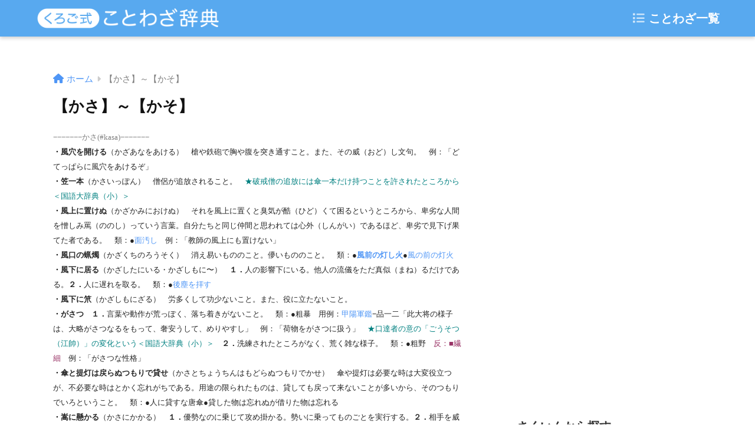

--- FILE ---
content_type: text/html; charset=UTF-8
request_url: https://tomomi965.com/ko-jien02/ka02.html
body_size: 23678
content:
<!doctype html>
<html lang="ja">
<head>
  <meta charset="utf-8">
  <meta name="viewport" content="width=device-width, initial-scale=1, viewport-fit=cover"/>
  <script async src="https://pagead2.googlesyndication.com/pagead/js/adsbygoogle.js?client=ca-pub-6409301255796889" crossorigin="anonymous"></script>
  <meta name="theme-color" content="#6bb6ff">
  <meta name='robots' content='index, follow, max-image-preview:large, max-snippet:-1, max-video-preview:-1' />

	<!-- This site is optimized with the Yoast SEO plugin v26.7 - https://yoast.com/wordpress/plugins/seo/ -->
	<title>【かさ】～【かそ】 - くろご式ことわざ辞典</title>
	<link rel="canonical" href="https://tomomi965.com/ko-jien02/ka02.html" />
	<meta property="og:locale" content="ja_JP" />
	<meta property="og:type" content="article" />
	<meta property="og:title" content="【かさ】～【かそ】 - くろご式ことわざ辞典" />
	<meta property="og:description" content="−−−−−−−かさ(#kasa)−−−−−−− ・風穴を開ける（かざあなをあける）　槍や鉄砲で胸や腹を突き通すこと。また、その威（おど）し文句。　例：「どてっぱらに風穴をあけるぞ」 ・笠一本（かさいっぽん）　僧侶が追放さ ..." />
	<meta property="og:url" content="https://tomomi965.com/ko-jien02/ka02.html" />
	<meta property="og:site_name" content="くろご式ことわざ辞典" />
	<meta property="article:modified_time" content="2022-08-18T10:32:03+00:00" />
	<meta name="twitter:card" content="summary_large_image" />
	<script type="application/ld+json" class="yoast-schema-graph">{"@context":"https://schema.org","@graph":[{"@type":["Article","BlogPosting"],"@id":"https://tomomi965.com/ko-jien02/ka02.html#article","isPartOf":{"@id":"https://tomomi965.com/ko-jien02/ka02.html"},"author":{"name":"くろご式ことわざ辞典編集部","@id":"https://tomomi965.com/#/schema/person/5d2162f76bf71e008a4c5c6f6ed2079d"},"headline":"【かさ】～【かそ】","datePublished":"2019-10-02T12:55:17+00:00","dateModified":"2022-08-18T10:32:03+00:00","mainEntityOfPage":{"@id":"https://tomomi965.com/ko-jien02/ka02.html"},"wordCount":25,"publisher":{"@id":"https://tomomi965.com/#organization"},"inLanguage":"ja"},{"@type":"WebPage","@id":"https://tomomi965.com/ko-jien02/ka02.html","url":"https://tomomi965.com/ko-jien02/ka02.html","name":"【かさ】～【かそ】 - くろご式ことわざ辞典","isPartOf":{"@id":"https://tomomi965.com/#website"},"datePublished":"2019-10-02T12:55:17+00:00","dateModified":"2022-08-18T10:32:03+00:00","breadcrumb":{"@id":"https://tomomi965.com/ko-jien02/ka02.html#breadcrumb"},"inLanguage":"ja","potentialAction":[{"@type":"ReadAction","target":["https://tomomi965.com/ko-jien02/ka02.html"]}]},{"@type":"BreadcrumbList","@id":"https://tomomi965.com/ko-jien02/ka02.html#breadcrumb","itemListElement":[{"@type":"ListItem","position":1,"name":"ホーム","item":"https://tomomi965.com/"},{"@type":"ListItem","position":2,"name":"【かさ】～【かそ】"}]},{"@type":"WebSite","@id":"https://tomomi965.com/#website","url":"https://tomomi965.com/","name":"くろご式ことわざ辞典","description":"日常会話からビジネスシーンまで、1000以上のことわざを網羅。豊富な例文で、理解が深まることわざ辞典です。","publisher":{"@id":"https://tomomi965.com/#organization"},"potentialAction":[{"@type":"SearchAction","target":{"@type":"EntryPoint","urlTemplate":"https://tomomi965.com/?s={search_term_string}"},"query-input":{"@type":"PropertyValueSpecification","valueRequired":true,"valueName":"search_term_string"}}],"inLanguage":"ja"},{"@type":"Organization","@id":"https://tomomi965.com/#organization","name":"くろご式ことわざ辞典","alternateName":"くろご式ことわざ辞典 編集部","url":"https://tomomi965.com/","logo":{"@type":"ImageObject","inLanguage":"ja","@id":"https://tomomi965.com/#/schema/logo/image/","url":"https://tomomi965.com/wp-content/uploads/2019/09/logo800x300.png","contentUrl":"https://tomomi965.com/wp-content/uploads/2019/09/logo800x300.png","width":800,"height":300,"caption":"くろご式ことわざ辞典"},"image":{"@id":"https://tomomi965.com/#/schema/logo/image/"},"sameAs":["https://tomomi965.com/about/#author"]},{"@type":"Person","@id":"https://tomomi965.com/#/schema/person/5d2162f76bf71e008a4c5c6f6ed2079d","name":"くろご式ことわざ辞典編集部","image":{"@type":"ImageObject","inLanguage":"ja","@id":"https://tomomi965.com/#/schema/person/image/","url":"https://secure.gravatar.com/avatar/d66fa3cadb571cbbe3e198a8abd3d9e94bfa2970e9381a7c0261c9331671b3e2?s=96&d=mm&r=g","contentUrl":"https://secure.gravatar.com/avatar/d66fa3cadb571cbbe3e198a8abd3d9e94bfa2970e9381a7c0261c9331671b3e2?s=96&d=mm&r=g","caption":"くろご式ことわざ辞典編集部"}}]}</script>
	<!-- / Yoast SEO plugin. -->


<link rel='dns-prefetch' href='//use.fontawesome.com' />
<style id='wp-img-auto-sizes-contain-inline-css' type='text/css'>
img:is([sizes=auto i],[sizes^="auto," i]){contain-intrinsic-size:3000px 1500px}
/*# sourceURL=wp-img-auto-sizes-contain-inline-css */
</style>
<link rel='stylesheet' id='sng-stylesheet-css' href='https://tomomi965.com/wp-content/themes/sango-theme/style.min.css' type='text/css' media='all' />
<link rel='stylesheet' id='sng-option-css' href='https://tomomi965.com/wp-content/themes/sango-theme/entry-option.min.css' type='text/css' media='all' />
<link rel='stylesheet' id='sng-fontawesome-css' href='https://use.fontawesome.com/releases/v6.6.0/css/all.css' type='text/css' media='all' />
<style id='wp-block-library-inline-css' type='text/css'>
:root{--wp-block-synced-color:#7a00df;--wp-block-synced-color--rgb:122,0,223;--wp-bound-block-color:var(--wp-block-synced-color);--wp-editor-canvas-background:#ddd;--wp-admin-theme-color:#007cba;--wp-admin-theme-color--rgb:0,124,186;--wp-admin-theme-color-darker-10:#006ba1;--wp-admin-theme-color-darker-10--rgb:0,107,160.5;--wp-admin-theme-color-darker-20:#005a87;--wp-admin-theme-color-darker-20--rgb:0,90,135;--wp-admin-border-width-focus:2px}@media (min-resolution:192dpi){:root{--wp-admin-border-width-focus:1.5px}}.wp-element-button{cursor:pointer}:root .has-very-light-gray-background-color{background-color:#eee}:root .has-very-dark-gray-background-color{background-color:#313131}:root .has-very-light-gray-color{color:#eee}:root .has-very-dark-gray-color{color:#313131}:root .has-vivid-green-cyan-to-vivid-cyan-blue-gradient-background{background:linear-gradient(135deg,#00d084,#0693e3)}:root .has-purple-crush-gradient-background{background:linear-gradient(135deg,#34e2e4,#4721fb 50%,#ab1dfe)}:root .has-hazy-dawn-gradient-background{background:linear-gradient(135deg,#faaca8,#dad0ec)}:root .has-subdued-olive-gradient-background{background:linear-gradient(135deg,#fafae1,#67a671)}:root .has-atomic-cream-gradient-background{background:linear-gradient(135deg,#fdd79a,#004a59)}:root .has-nightshade-gradient-background{background:linear-gradient(135deg,#330968,#31cdcf)}:root .has-midnight-gradient-background{background:linear-gradient(135deg,#020381,#2874fc)}:root{--wp--preset--font-size--normal:16px;--wp--preset--font-size--huge:42px}.has-regular-font-size{font-size:1em}.has-larger-font-size{font-size:2.625em}.has-normal-font-size{font-size:var(--wp--preset--font-size--normal)}.has-huge-font-size{font-size:var(--wp--preset--font-size--huge)}.has-text-align-center{text-align:center}.has-text-align-left{text-align:left}.has-text-align-right{text-align:right}.has-fit-text{white-space:nowrap!important}#end-resizable-editor-section{display:none}.aligncenter{clear:both}.items-justified-left{justify-content:flex-start}.items-justified-center{justify-content:center}.items-justified-right{justify-content:flex-end}.items-justified-space-between{justify-content:space-between}.screen-reader-text{border:0;clip-path:inset(50%);height:1px;margin:-1px;overflow:hidden;padding:0;position:absolute;width:1px;word-wrap:normal!important}.screen-reader-text:focus{background-color:#ddd;clip-path:none;color:#444;display:block;font-size:1em;height:auto;left:5px;line-height:normal;padding:15px 23px 14px;text-decoration:none;top:5px;width:auto;z-index:100000}html :where(.has-border-color){border-style:solid}html :where([style*=border-top-color]){border-top-style:solid}html :where([style*=border-right-color]){border-right-style:solid}html :where([style*=border-bottom-color]){border-bottom-style:solid}html :where([style*=border-left-color]){border-left-style:solid}html :where([style*=border-width]){border-style:solid}html :where([style*=border-top-width]){border-top-style:solid}html :where([style*=border-right-width]){border-right-style:solid}html :where([style*=border-bottom-width]){border-bottom-style:solid}html :where([style*=border-left-width]){border-left-style:solid}html :where(img[class*=wp-image-]){height:auto;max-width:100%}:where(figure){margin:0 0 1em}html :where(.is-position-sticky){--wp-admin--admin-bar--position-offset:var(--wp-admin--admin-bar--height,0px)}@media screen and (max-width:600px){html :where(.is-position-sticky){--wp-admin--admin-bar--position-offset:0px}}

/*# sourceURL=wp-block-library-inline-css */
</style><style id='wp-block-paragraph-inline-css' type='text/css'>
.is-small-text{font-size:.875em}.is-regular-text{font-size:1em}.is-large-text{font-size:2.25em}.is-larger-text{font-size:3em}.has-drop-cap:not(:focus):first-letter{float:left;font-size:8.4em;font-style:normal;font-weight:100;line-height:.68;margin:.05em .1em 0 0;text-transform:uppercase}body.rtl .has-drop-cap:not(:focus):first-letter{float:none;margin-left:.1em}p.has-drop-cap.has-background{overflow:hidden}:root :where(p.has-background){padding:1.25em 2.375em}:where(p.has-text-color:not(.has-link-color)) a{color:inherit}p.has-text-align-left[style*="writing-mode:vertical-lr"],p.has-text-align-right[style*="writing-mode:vertical-rl"]{rotate:180deg}
/*# sourceURL=https://tomomi965.com/wp-includes/blocks/paragraph/style.min.css */
</style>
<style id='global-styles-inline-css' type='text/css'>
:root{--wp--preset--aspect-ratio--square: 1;--wp--preset--aspect-ratio--4-3: 4/3;--wp--preset--aspect-ratio--3-4: 3/4;--wp--preset--aspect-ratio--3-2: 3/2;--wp--preset--aspect-ratio--2-3: 2/3;--wp--preset--aspect-ratio--16-9: 16/9;--wp--preset--aspect-ratio--9-16: 9/16;--wp--preset--color--black: #000000;--wp--preset--color--cyan-bluish-gray: #abb8c3;--wp--preset--color--white: #ffffff;--wp--preset--color--pale-pink: #f78da7;--wp--preset--color--vivid-red: #cf2e2e;--wp--preset--color--luminous-vivid-orange: #ff6900;--wp--preset--color--luminous-vivid-amber: #fcb900;--wp--preset--color--light-green-cyan: #7bdcb5;--wp--preset--color--vivid-green-cyan: #00d084;--wp--preset--color--pale-cyan-blue: #8ed1fc;--wp--preset--color--vivid-cyan-blue: #0693e3;--wp--preset--color--vivid-purple: #9b51e0;--wp--preset--gradient--vivid-cyan-blue-to-vivid-purple: linear-gradient(135deg,rgb(6,147,227) 0%,rgb(155,81,224) 100%);--wp--preset--gradient--light-green-cyan-to-vivid-green-cyan: linear-gradient(135deg,rgb(122,220,180) 0%,rgb(0,208,130) 100%);--wp--preset--gradient--luminous-vivid-amber-to-luminous-vivid-orange: linear-gradient(135deg,rgb(252,185,0) 0%,rgb(255,105,0) 100%);--wp--preset--gradient--luminous-vivid-orange-to-vivid-red: linear-gradient(135deg,rgb(255,105,0) 0%,rgb(207,46,46) 100%);--wp--preset--gradient--very-light-gray-to-cyan-bluish-gray: linear-gradient(135deg,rgb(238,238,238) 0%,rgb(169,184,195) 100%);--wp--preset--gradient--cool-to-warm-spectrum: linear-gradient(135deg,rgb(74,234,220) 0%,rgb(151,120,209) 20%,rgb(207,42,186) 40%,rgb(238,44,130) 60%,rgb(251,105,98) 80%,rgb(254,248,76) 100%);--wp--preset--gradient--blush-light-purple: linear-gradient(135deg,rgb(255,206,236) 0%,rgb(152,150,240) 100%);--wp--preset--gradient--blush-bordeaux: linear-gradient(135deg,rgb(254,205,165) 0%,rgb(254,45,45) 50%,rgb(107,0,62) 100%);--wp--preset--gradient--luminous-dusk: linear-gradient(135deg,rgb(255,203,112) 0%,rgb(199,81,192) 50%,rgb(65,88,208) 100%);--wp--preset--gradient--pale-ocean: linear-gradient(135deg,rgb(255,245,203) 0%,rgb(182,227,212) 50%,rgb(51,167,181) 100%);--wp--preset--gradient--electric-grass: linear-gradient(135deg,rgb(202,248,128) 0%,rgb(113,206,126) 100%);--wp--preset--gradient--midnight: linear-gradient(135deg,rgb(2,3,129) 0%,rgb(40,116,252) 100%);--wp--preset--font-size--small: 13px;--wp--preset--font-size--medium: 20px;--wp--preset--font-size--large: 36px;--wp--preset--font-size--x-large: 42px;--wp--preset--spacing--20: 0.44rem;--wp--preset--spacing--30: 0.67rem;--wp--preset--spacing--40: 1rem;--wp--preset--spacing--50: 1.5rem;--wp--preset--spacing--60: 2.25rem;--wp--preset--spacing--70: 3.38rem;--wp--preset--spacing--80: 5.06rem;--wp--preset--shadow--natural: 6px 6px 9px rgba(0, 0, 0, 0.2);--wp--preset--shadow--deep: 12px 12px 50px rgba(0, 0, 0, 0.4);--wp--preset--shadow--sharp: 6px 6px 0px rgba(0, 0, 0, 0.2);--wp--preset--shadow--outlined: 6px 6px 0px -3px rgb(255, 255, 255), 6px 6px rgb(0, 0, 0);--wp--preset--shadow--crisp: 6px 6px 0px rgb(0, 0, 0);}:where(.is-layout-flex){gap: 0.5em;}:where(.is-layout-grid){gap: 0.5em;}body .is-layout-flex{display: flex;}.is-layout-flex{flex-wrap: wrap;align-items: center;}.is-layout-flex > :is(*, div){margin: 0;}body .is-layout-grid{display: grid;}.is-layout-grid > :is(*, div){margin: 0;}:where(.wp-block-columns.is-layout-flex){gap: 2em;}:where(.wp-block-columns.is-layout-grid){gap: 2em;}:where(.wp-block-post-template.is-layout-flex){gap: 1.25em;}:where(.wp-block-post-template.is-layout-grid){gap: 1.25em;}.has-black-color{color: var(--wp--preset--color--black) !important;}.has-cyan-bluish-gray-color{color: var(--wp--preset--color--cyan-bluish-gray) !important;}.has-white-color{color: var(--wp--preset--color--white) !important;}.has-pale-pink-color{color: var(--wp--preset--color--pale-pink) !important;}.has-vivid-red-color{color: var(--wp--preset--color--vivid-red) !important;}.has-luminous-vivid-orange-color{color: var(--wp--preset--color--luminous-vivid-orange) !important;}.has-luminous-vivid-amber-color{color: var(--wp--preset--color--luminous-vivid-amber) !important;}.has-light-green-cyan-color{color: var(--wp--preset--color--light-green-cyan) !important;}.has-vivid-green-cyan-color{color: var(--wp--preset--color--vivid-green-cyan) !important;}.has-pale-cyan-blue-color{color: var(--wp--preset--color--pale-cyan-blue) !important;}.has-vivid-cyan-blue-color{color: var(--wp--preset--color--vivid-cyan-blue) !important;}.has-vivid-purple-color{color: var(--wp--preset--color--vivid-purple) !important;}.has-black-background-color{background-color: var(--wp--preset--color--black) !important;}.has-cyan-bluish-gray-background-color{background-color: var(--wp--preset--color--cyan-bluish-gray) !important;}.has-white-background-color{background-color: var(--wp--preset--color--white) !important;}.has-pale-pink-background-color{background-color: var(--wp--preset--color--pale-pink) !important;}.has-vivid-red-background-color{background-color: var(--wp--preset--color--vivid-red) !important;}.has-luminous-vivid-orange-background-color{background-color: var(--wp--preset--color--luminous-vivid-orange) !important;}.has-luminous-vivid-amber-background-color{background-color: var(--wp--preset--color--luminous-vivid-amber) !important;}.has-light-green-cyan-background-color{background-color: var(--wp--preset--color--light-green-cyan) !important;}.has-vivid-green-cyan-background-color{background-color: var(--wp--preset--color--vivid-green-cyan) !important;}.has-pale-cyan-blue-background-color{background-color: var(--wp--preset--color--pale-cyan-blue) !important;}.has-vivid-cyan-blue-background-color{background-color: var(--wp--preset--color--vivid-cyan-blue) !important;}.has-vivid-purple-background-color{background-color: var(--wp--preset--color--vivid-purple) !important;}.has-black-border-color{border-color: var(--wp--preset--color--black) !important;}.has-cyan-bluish-gray-border-color{border-color: var(--wp--preset--color--cyan-bluish-gray) !important;}.has-white-border-color{border-color: var(--wp--preset--color--white) !important;}.has-pale-pink-border-color{border-color: var(--wp--preset--color--pale-pink) !important;}.has-vivid-red-border-color{border-color: var(--wp--preset--color--vivid-red) !important;}.has-luminous-vivid-orange-border-color{border-color: var(--wp--preset--color--luminous-vivid-orange) !important;}.has-luminous-vivid-amber-border-color{border-color: var(--wp--preset--color--luminous-vivid-amber) !important;}.has-light-green-cyan-border-color{border-color: var(--wp--preset--color--light-green-cyan) !important;}.has-vivid-green-cyan-border-color{border-color: var(--wp--preset--color--vivid-green-cyan) !important;}.has-pale-cyan-blue-border-color{border-color: var(--wp--preset--color--pale-cyan-blue) !important;}.has-vivid-cyan-blue-border-color{border-color: var(--wp--preset--color--vivid-cyan-blue) !important;}.has-vivid-purple-border-color{border-color: var(--wp--preset--color--vivid-purple) !important;}.has-vivid-cyan-blue-to-vivid-purple-gradient-background{background: var(--wp--preset--gradient--vivid-cyan-blue-to-vivid-purple) !important;}.has-light-green-cyan-to-vivid-green-cyan-gradient-background{background: var(--wp--preset--gradient--light-green-cyan-to-vivid-green-cyan) !important;}.has-luminous-vivid-amber-to-luminous-vivid-orange-gradient-background{background: var(--wp--preset--gradient--luminous-vivid-amber-to-luminous-vivid-orange) !important;}.has-luminous-vivid-orange-to-vivid-red-gradient-background{background: var(--wp--preset--gradient--luminous-vivid-orange-to-vivid-red) !important;}.has-very-light-gray-to-cyan-bluish-gray-gradient-background{background: var(--wp--preset--gradient--very-light-gray-to-cyan-bluish-gray) !important;}.has-cool-to-warm-spectrum-gradient-background{background: var(--wp--preset--gradient--cool-to-warm-spectrum) !important;}.has-blush-light-purple-gradient-background{background: var(--wp--preset--gradient--blush-light-purple) !important;}.has-blush-bordeaux-gradient-background{background: var(--wp--preset--gradient--blush-bordeaux) !important;}.has-luminous-dusk-gradient-background{background: var(--wp--preset--gradient--luminous-dusk) !important;}.has-pale-ocean-gradient-background{background: var(--wp--preset--gradient--pale-ocean) !important;}.has-electric-grass-gradient-background{background: var(--wp--preset--gradient--electric-grass) !important;}.has-midnight-gradient-background{background: var(--wp--preset--gradient--midnight) !important;}.has-small-font-size{font-size: var(--wp--preset--font-size--small) !important;}.has-medium-font-size{font-size: var(--wp--preset--font-size--medium) !important;}.has-large-font-size{font-size: var(--wp--preset--font-size--large) !important;}.has-x-large-font-size{font-size: var(--wp--preset--font-size--x-large) !important;}
/*# sourceURL=global-styles-inline-css */
</style>

<style id='classic-theme-styles-inline-css' type='text/css'>
/*! This file is auto-generated */
.wp-block-button__link{color:#fff;background-color:#32373c;border-radius:9999px;box-shadow:none;text-decoration:none;padding:calc(.667em + 2px) calc(1.333em + 2px);font-size:1.125em}.wp-block-file__button{background:#32373c;color:#fff;text-decoration:none}
/*# sourceURL=/wp-includes/css/classic-themes.min.css */
</style>
<link rel='stylesheet' id='parent-style-css' href='https://tomomi965.com/wp-content/themes/sango-theme/style.css' type='text/css' media='all' />
<link rel='stylesheet' id='child-style-css' href='https://tomomi965.com/wp-content/themes/sango-theme-child/style.css' type='text/css' media='all' />
<script type="text/javascript" src="https://tomomi965.com/wp-includes/js/jquery/jquery.min.js?ver=3.7.1" id="jquery-core-js"></script>
<script type="text/javascript" src="https://tomomi965.com/wp-includes/js/jquery/jquery-migrate.min.js?ver=3.4.1" id="jquery-migrate-js"></script>
<meta property="og:title" content="【かさ】～【かそ】" />
<meta property="og:description" content="−−−−−−−かさ(#kasa)−−−−−−− ・風穴を開ける（かざあなをあける）　槍や鉄砲で胸や腹を突き通すこと。また、その威（おど）し文句。　例：「どてっぱらに風穴をあけるぞ」 ・笠一本（かさいっぽん）　僧侶が追放さ ... " />
<meta property="og:type" content="article" />
<meta property="og:url" content="https://tomomi965.com/ko-jien02/ka02.html" />
<meta property="og:image" content="https://tomomi965.com/wp-content/uploads/2019/10/kotowazaogp.png" />
<meta name="thumbnail" content="https://tomomi965.com/wp-content/uploads/2019/10/kotowazaogp.png" />
<meta property="og:site_name" content="くろご式ことわざ辞典" />
<meta name="twitter:card" content="summary_large_image" />
<link rel="icon" href="https://tomomi965.com/wp-content/uploads/2019/09/cropped-favicon-32x32.png" sizes="32x32" />
<link rel="icon" href="https://tomomi965.com/wp-content/uploads/2019/09/cropped-favicon-192x192.png" sizes="192x192" />
<link rel="apple-touch-icon" href="https://tomomi965.com/wp-content/uploads/2019/09/cropped-favicon-180x180.png" />
<meta name="msapplication-TileImage" content="https://tomomi965.com/wp-content/uploads/2019/09/cropped-favicon-270x270.png" />
<style> a{color:#4f96f6}.main-c, .has-sango-main-color{color:#6bb6ff}.main-bc, .has-sango-main-background-color{background-color:#6bb6ff}.main-bdr, #inner-content .main-bdr{border-color:#6bb6ff}.pastel-c, .has-sango-pastel-color{color:#c8e4ff}.pastel-bc, .has-sango-pastel-background-color, #inner-content .pastel-bc{background-color:#c8e4ff}.accent-c, .has-sango-accent-color{color:#ff7a7a}.accent-bc, .has-sango-accent-background-color{background-color:#ff7a7a}.header, #footer-menu, .drawer__title{background-color:#58a9ef}#logo a{color:#FFF}.desktop-nav li a , .mobile-nav li a, #footer-menu a, #drawer__open, .header-search__open, .copyright, .drawer__title{color:#FFF}.drawer__title .close span, .drawer__title .close span:before{background:#FFF}.desktop-nav li:after{background:#FFF}.mobile-nav .current-menu-item{border-bottom-color:#FFF}.widgettitle, .sidebar .wp-block-group h2, .drawer .wp-block-group h2{color:#6bb6ff;background-color:#c8e4ff}.footer, .footer-block{background-color:#e0e4eb}.footer-block, .footer, .footer a, .footer .widget ul li a{color:#3c3c3c}#toc_container .toc_title, .entry-content .ez-toc-title-container, #footer_menu .raised, .pagination a, .pagination span, #reply-title:before, .entry-content blockquote:before, .main-c-before li:before, .main-c-b:before{color:#6bb6ff}.searchform__submit, .footer-block .wp-block-search .wp-block-search__button, .sidebar .wp-block-search .wp-block-search__button, .footer .wp-block-search .wp-block-search__button, .drawer .wp-block-search .wp-block-search__button, #toc_container .toc_title:before, .ez-toc-title-container:before, .cat-name, .pre_tag > span, .pagination .current, .post-page-numbers.current, #submit, .withtag_list > span, .main-bc-before li:before{background-color:#6bb6ff}#toc_container, #ez-toc-container, .entry-content h3, .li-mainbdr ul, .li-mainbdr ol{border-color:#6bb6ff}.search-title i, .acc-bc-before li:before{background:#ff7a7a}.li-accentbdr ul, .li-accentbdr ol{border-color:#ff7a7a}.pagination a:hover, .li-pastelbc ul, .li-pastelbc ol{background:#c8e4ff}body{font-size:100%}@media only screen and (min-width:481px){body{font-size:107%}}@media only screen and (min-width:1030px){body{font-size:107%}}.totop{background:#5ba9f7}.header-info a{color:#FFF;background:linear-gradient(95deg, #738bff, #85e3ec)}.fixed-menu ul{background:#FFF}.fixed-menu a{color:#a2a7ab}.fixed-menu .current-menu-item a, .fixed-menu ul li a.active{color:#6bb6ff}.post-tab{background:#FFF}.post-tab > div{color:#a7a7a7}.post-tab > div.tab-active{background:linear-gradient(45deg, #bdb9ff, #67b8ff)}body{font-family:"Helvetica", "Arial", "Hiragino Kaku Gothic ProN", "Hiragino Sans", YuGothic, "Yu Gothic", "メイリオ", Meiryo, sans-serif;}.dfont{font-family:"Quicksand","Helvetica", "Arial", "Hiragino Kaku Gothic ProN", "Hiragino Sans", YuGothic, "Yu Gothic", "メイリオ", Meiryo, sans-serif;}</style>  <!-- Google Tag Manager -->
  <script async>(function(w,d,s,l,i){w[l]=w[l]||[];w[l].push({'gtm.start':
  new Date().getTime(),event:'gtm.js'});var f=d.getElementsByTagName(s)[0],
  j=d.createElement(s),dl=l!='dataLayer'?'&l='+l:'';j.async=true;j.src=
  'https://www.googletagmanager.com/gtm.js?id='+i+dl;f.parentNode.insertBefore(j,f);
  })(window,document,'script','dataLayer','GTM-T4RVPQTZ');</script>
  <!-- End Google Tag Manager -->
</head>
<body class="wp-singular page-template-default page page-id-1162 wp-theme-sango-theme wp-child-theme-sango-theme-child fa5">
  <!-- Google Tag Manager (noscript) -->
  <noscript><iframe src="https://www.googletagmanager.com/ns.html?id=GTM-T4RVPQTZ"
  height="0" width="0" style="display:none;visibility:hidden"></iframe></noscript>
  <!-- End Google Tag Manager (noscript) -->
    <div id="container">
    <header class="header">
            <div id="inner-header" class="wrap cf">
  
  <div id="logo" class="header-logo h1 dfont">
    <a href="https://tomomi965.com/" class="header-logo__link">
      <img src="https://tomomi965.com/wp-content/uploads/2019/09/logo780x110.png" alt="くろご式ことわざ辞典" class="header-logo__img">    </a>
  </div>

  <div class="header-search">
    <input type="checkbox" class="header-search__input" id="header-search-input" onclick="document.querySelector('.header-search__modal .searchform__input').focus()">
  <label class="header-search__close" for="header-search-input"></label>
  <div class="header-search__modal">
    <form role="search" method="get" class="searchform" action="https://tomomi965.com/">
  <div>
    <input type="search" class="searchform__input" name="s" value="" placeholder="検索" />
    <button type="submit" class="searchform__submit" aria-label="検索"><i class="fas fa-search" aria-hidden="true"></i></button>
  </div>
</form>  </div>
</div>
      <nav class="desktop-nav clearfix">
      <ul id="menu-pc%e3%83%98%e3%83%83%e3%83%80%e3%83%bc%e3%83%a1%e3%83%8b%e3%83%a5%e3%83%bc" class="menu"><li id="menu-item-2177" class="menu-item menu-item-type-custom menu-item-object-custom menu-item-2177"><a href="/ichiran.html"><i class="fa-solid fa-list"></i> ことわざ一覧</a></li>
</ul>    </nav>
  </div>

    <nav class="mobile-nav">
      <ul id="menu-%e3%82%b9%e3%83%a9%e3%82%a4%e3%83%89%e3%83%a1%e3%83%8b%e3%83%a5%e3%83%bc%ef%bc%88%e3%83%a2%e3%83%90%e3%82%a4%e3%83%ab%e3%81%ae%e3%81%bf%ef%bc%89" class="menu"><li id="menu-item-2178" class="menu-item menu-item-type-custom menu-item-object-custom menu-item-2178"><a href="/ichiran.html"><i class="fa-solid fa-list"></i> ことわざ一覧</a></li>
</ul>    </nav>
    </header>
    <div id="content">
  <div id="inner-content" class="wrap cf">
    <main id="main" class="m-all t-2of3 d-5of7 cf">
              <article id="entry" class="cf post-1162 page type-page status-publish nothumb">
          <header class="article-header entry-header page-header">
                          <nav id="breadcrumb" class="breadcrumb"><ul itemscope itemtype="http://schema.org/BreadcrumbList"><li itemprop="itemListElement" itemscope itemtype="http://schema.org/ListItem"><a href="https://tomomi965.com" itemprop="item"><span itemprop="name">ホーム</span></a><meta itemprop="position" content="1" /></li><li itemprop="itemListElement" itemscope itemtype="http://schema.org/ListItem"><span itemprop="name">【かさ】～【かそ】</span><meta itemprop="position" content="2" /></li></ul></nav>              <h1 class="page-title">【かさ】～【かそ】</h1>
                                  </header>
          <section class="entry-content page-content cf">
            
<font face="ＭＳ Ｐゴシック" color="#808080" size="2"><a name="kasa"></a>−−−−−−−かさ(#kasa)−−−−−−−</font><font face="ＭＳ Ｐゴシック" size="2"><br>
              <b>・風穴を開ける</b>（かざあなをあける）　槍や鉄砲で胸や腹を突き通すこと。また、その威（おど）し文句。　例：「どてっぱらに風穴をあけるぞ」<b><br>
              ・笠一本</b>（かさいっぽん）　僧侶が追放されること。　</font><font face="ＭＳ Ｐゴシック" color="#008080" size="2">★破戒僧の追放には傘一本だけ持つことを許されたところから＜国語大辞典（小）＞</font><font face="ＭＳ Ｐゴシック" size="2"><b><br>
              ・風上に置けぬ</b>（かざかみにおけぬ）　それを風上に置くと臭気が酷（ひど）くて困るというところから、卑劣な人間を憎しみ罵（ののし）っていう言葉。自分たちと同じ仲間と思われては心外（しんがい）であるほど、卑劣で見下げ果てた者である。　類：●<a href="../ko-jien04/ta12.html#tura">面汚し</a>　例：「教師の風上にも置けない」<b><br>
              ・風口の蝋燭</b>（かざくちのろうそく）　消え易いもののこと。儚いもののこと。　類：●<a href="../kotowaza10/10-51-2.html"><strong>風前の灯し火</strong></a>●<a href="#kase">風の前の灯火</a><b><br>
              ・風下に居る</b>（かざしたにいる・かざしもに〜）<b>　１．</b>人の影響下にいる。他人の流儀をただ真似（まね）るだけである。<b>２．</b>人に遅れを取る。　類：●<a href="ka17.html#kou3">後塵を拝す</a><b><br>
              ・風下に笊</b>（かざしもにざる）　労多くして功少ないこと。また、役に立たないこと。<b><br>
              ・がさつ</b>　<b>１．</b>言葉や動作が荒っぽく、落ち着きがないこと。　類：●粗暴　用例：<a href="../ko-jien07/ma09.html#muni">甲陽軍鑑</a>−品一二「此大将の様子は、大略がさつなるをもって、奢安うして、めりやすし」　例：「荷物をがさつに扱う」　<font color="#008080">★口達者の意の「ごうそつ（江帥）」の変化という＜国語大辞典（小）＞</font>　<b>２．</b>洗練されたところがなく、荒く雑な様子。　類：●粗野　<font color="#993366">反：■繊細</font>　例：「がさつな性格」<b><br>
              ・傘と提灯は戻らぬつもりで貸せ</b>（かさとちょうちんはもどらぬつもりでかせ）　傘や提灯は必要な時は大変役立つが、不必要な時はとかく忘れがちである。用途の限られたものは、貸しても戻って来ないことが多いから、そのつもりでいろということ。　類：●人に貸すな唐傘●貸した物は忘れぬが借りた物は忘れる<b><br>
              ・嵩に懸かる</b>（かさにかかる）<b>　１．</b>優勢なのに乗じて攻め掛かる。勢いに乗ってものごとを実行する。<b>２．</b>相手を威圧するような態度を取る。高圧的に出る。　例：「嵩に掛かって押さえ付ける」<b><br>
              ・笠に着る</b>（かさにきる）　権勢のある者を頼んで威張る。また、自分が居る集団の権威を利用して他人に圧力を加える。</font><font face="ＭＳ Ｐゴシック" color="#00ccff" size="2">　</font><font face="ＭＳ Ｐゴシック" size="2">用例：</font><font face="ＭＳ Ｐゴシック" color="#0099CC" size="2">中華若木詩抄</font><font face="ＭＳ Ｐゴシック" size="2">−上「天子の御威光をかさにきて」　類：●<a href="../kotowaza09/09-42-7.html"><strong>虎の威を借る狐</strong></a>●<a href="ka17.html#kou5">甲に着る</a>　用例の出典：</font><font face="ＭＳ Ｐゴシック" color="#ff6600" size="2"><b>中華若木詩抄</b>（ちゅうかわかぎししょう）　室町時代末期に活動した、なかば謎の禅僧如月寿印が、中国の詩人と日本の禅僧の詩作（中華若木詩）に対し、註釈・解説を加えたもの。</font><font face="ＭＳ Ｐゴシック" size="2"><b><br>
              ・重ねておいて四つに切る</b>（かさねておいてよつにきる）　密通した男女を一緒に処刑する。<br>
              <b>・笠の台が飛ぶ</b>（かさのだいがとぶ）　「笠の台」は、笠を乗せる台ということで頭のこと。　<b>１．</b>首を斬られること。<b>２．</b>仕事を辞めさせられること。罷免（ひめん）。<br>
              <b>・笠の台の生き別れ</b>（かさのだいのいきわかれ）　斬られて、首と胴とが別々になること。　類：●<a href="../ko-jien04/ta01.html#tai3">台座の別れ</a>　</font><font face="ＭＳ ＰＲゴシック" size="2"><b><br>
              </b></font><font face="ＭＳ Ｐゴシック" size="2"><b>・風吹き烏</b>（かざふきがらす・かぜふきがらす）　風に吹き流されてあちこち飛ぶ烏という意味で、どこという宛てもなくうろつき歩く者。冷やかし客や浮浪者、また、当てにならない人を指して言う言葉。<b><br>
              ・風見の烏</b>（かざみのからす）　烏を象（かたど）った風見鳥のことで、高い所から見下ろすので、お高くとまり、威張っている者のこと。また、風に吹かれて回転するので、くるくる良く回ることの喩えにも用いる。　類：●<a href="../ko-jien03/sa01.html#sai2">材木屋のとんび</a><b><br>
              ・風向きが悪い</b>（かざむきがわるい）　<b>１．</b>形勢が悪いという意味で､その人が置かれている立場が不利になるようにものごとが進行すること。<b>２．</b>人の、機嫌が良くない。<br>
              <b>・飾りを下ろす</b>（かざりをおろす）<b>［＝落とす］　</b>髪を剃（そ）って僧や尼（あま）になる。　類：●落飾（らくしょく）する<b><br>
              ・笠を揚げる</b>（かさをあげる）<b>［＝揚ぐ］　</b>笠を脱いで高く掲げるということで、降参すること。　類：●<a href="../ko-jien03/sa09.html#siro">白旗を揚げる</a><br>
              <br>
              </font><font face="ＭＳ Ｐゴシック" color="#808080" size="2"><a name="kasi"></a>−−−−−−−かし(#kasi)−−−−−−−</font><font face="ＭＳ Ｐゴシック" size="2"><br>
              <b>・貸し借りは他人</b>（かしかりはたにん）　親しい親子兄弟の間柄でも、金銭の貸し借りは、他人同様のような冷たい関係になりがちであるということ。<b><br>
              ・火事と喧嘩は江戸の華</b>（かじとけんかはえどのはな）　江戸時代以降の江戸で言われた言葉。火消しの華やかな働き振りと、江戸っ子の喧嘩は威勢が良く、江戸の見物（みもの）であるということ。江戸っ子の威勢の良さを表わした言葉。<b><br>
              ・火事の後の釘拾い</b>（かじのあとのくぎひろい）<b>・火事場の釘拾い</b>　自分の家を焼いてしまった後で、釘を拾って歩いてもどうにもならない。多大な浪費の後で、少しばかりの節約を心掛けても、なんの足しにもならないということ。　類：●火事場で焼け釘を探す<b><br>
              ・火事の後の火の用心</b>（かじのあとのひのようじん）　事が起こった後でその備（そな）えをすること。時機に遅れてものごとを始めても遅いということ。　類：●火事場の釘拾い●<a href="ka16.html#ken2">喧嘩過ぎての棒乳切</a>●<a href="../ko-jien01/a14.html#uma">生まれた後の早め薬</a><b><br>
              ・和氏の璧</b>（かしのたま）　→　<a href="../ko-jien06/ha15.html#hen">卞和の璧</a>　<font color="#009900">参考：</font><a href="ka06.html#kan6">完璧</a><b> 
              <br>
              ・樫の実の一人子</b>（かしのみのひとりご）　たった一人きりの子供。　類：●<a href="../ko-jien06/ha10.html#hito4">一粒種</a>　<font color="#008080">★「樫の実（＝ドングリ）」は、一つの笠に実が一つしかないので、「ひとつ」「ひとり」に掛かる枕詞。</font><b><br>
              ・火事場泥棒</b>（かじばどろぼう）　<b>１．</b>火事場の混乱に紛れて物を盗むこと。また、その者。<b>２．</b>他人の混雑やごたごたに紛れて不正な利益を占めること。また、その者。　類：●火事泥<b><br>
              ・下士は道を聞けば大いに之を笑う</b>（かしはみちをきけばおおいにこれをわらう）　劣った者は「道（タオ）＝恒久不変の条理」について尋ねると、大声で笑うものである。そういう輩（やから）の物笑いにならないようでは「道」ではないということ。　出典：「<a href="../kotowaza07/07-31-3.html">老子</a>−第四十一章」「上士聞道、勤而行之、中士聞道、若存若亡、<b>下士聞道、大笑之</b>、不笑不足以為道」<b><br>
              ・鹿島立ち</b>（かしまだち）　旅に出かけること。　類：●旅立ち●出立　用例：</font><font face="ＭＳ Ｐゴシック" color="#0099CC" size="2">菟玖波集</font><font face="ＭＳ Ｐゴシック" size="2">−羇旅「これぞこの旅のはじめの鹿島立」　</font><font face="ＭＳ Ｐゴシック" color="#008080" size="2">★鹿島・香取の二神が、天孫降臨に先だち、鹿島を発（た）って国土を平定した故事によるとも、また、防人（さきもり）や武士が旅立ちの際、鹿島の阿須波明神に祈りをささげたことに基づくともいう＜国語大辞典（小）＞　</font><font face="ＭＳ Ｐゴシック" size="2">用例の出典：</font><font face="ＭＳ Ｐゴシック" color="#ff6600" size="2"><b>菟玖波集</b>（つくばしゅう）　最初の連歌撰集。書名は、連歌の起原とされる記紀の「新治（にいばり）筑波を過ぎて…」の問答に因（ちな）む。２０巻。二条良基、救済（ぐさい）撰。文和５年（１３５６）成立、延文２年（１３５７）勅撰集に准ぜられる。古来の連歌二千余首を収集。</font><font face="ＭＳ Ｐゴシック" size="2"><b><br>
              ・貸し元が狡い</b>（かしもとがずるい）　局部の締まりがないという意味で、異性関係にだらしがない女。淫奔（いんぽん）な女。<b><br>
              ・鍛冶屋の晩げ</b>（かじやのばんげ）<b>［＝明晩］</b>　鍛冶屋が品物の仕上げを兎角（とかく）延ばしがちで、催促すると決まって「晩げには」と言い抜けて当てにならないところから、約束の期日が当てにならないこと。　類：●<a href="../ko-jien01/a08.html#isi2">医者の只今</a>●<a href="../ko-jien03/sa18.html#soha">蕎麦屋の出前</a>●<b><a href="../kotowaza05/5-21-5.html">紺屋の明後日</a><br>
              ・牙城</b>（がじょう）　<b>１．</b>城の内郭で大将がいる所。城の本丸のこと。　<font color="#008080">★「牙」は「牙旗」の意で大将の旗＜国語大辞典（小）＞</font>　出典：「<a href="../kotowaza07/07-35-4.html">唐書</a>−李愬伝」　<b>２．</b>転じて、強敵が拠（よ）っている本拠地。また、組織や勢力などの中枢（ちゅうすう）。　類：●根城（ねじろ）　例：「革新の牙城を崩す」<b><br>
              ・火上の氷</b>（かじょうのこおり）　火の上の氷がすぐ溶けるように危険や災難が差し迫っていること。<b><br>
              ・華燭の典</b>（かしょくのてん）<b>［＝式］</b>　結婚式の美称。<br>
              <b>・華胥の国</b>（かしょのくに）　<a href="../ko-jien08/ra02.html#riso">理想郷</a>。　類：●ユートピア●<b><a href="../kotowaza05/5-22-2.html">壺中の天地</a><br>
              ・<a href="../kotowaza03/03-12-2.html">華胥の国に遊ぶ</a></b></font><font face="ＭＳ ＰＲゴシック" size="2">（かしょのくににあそぶ）<b><br>
              </b></font><font face="ＭＳ Ｐゴシック" size="2"><b>・華胥の夢</b>（かしょのゆめ）　良い夢。また、昼寝。　</font><font face="ＭＳ Ｐゴシック" color="#339966" size="2">故事：</font><font face="ＭＳ Ｐゴシック" color="#008080" size="2">「<a href="../kotowaza03/03-12-2.html">列子</a>−黄帝」　黄帝は天下が巧く治まらず心配していたた。昼寝の夢で華胥という国に遊び､そこでは命令する人も欲張る人もいない自然で平和な理想境であるのを知った。夢から覚めてから政治の要点が&#8221;自然&#8221;にあると悟った｡</font><font face="ＭＳ Ｐゴシック" size="2"><br>
              <b>・頭動かねば尾が動かぬ</b>（かしらうごかねばおがうごかぬ）　上位にある者が先に立って活動しないと下の者が働かない。<br>
              <b>・頭に髪あらば太るべし</b>（かしらにかみあらばふとるべし）　激しい恐怖に襲われ、怯え恐れる。　用例：<a href="../ko-jien01/a03.html#ase">源氏</a>−手習「かしらのかみあらばふとりぬべき心地するに」<b><br>
              ・頭を集める</b>（かしらをあつめる）　大勢が寄り合う。　類：●頭を集（つど）う●<a href="ka09.html#kiyuu3">鳩首</a><b><br>
              ・頭を傾ける</b>（かしらをかたむける）　訝（いぶか）しく思う。または、深く考える。<b><br>
              ・頭を縦に振る</b>（かしらをたてにふる）　頷（うなず）いて承諾する。<b><br>
              ・柏手</b>（かしわで・はくしゅ）　神を拝する時に手を打ち鳴らすこと。　類：●開手（ひらて）　</font><font face="ＭＳ Ｐゴシック" color="#008080" size="2">★「拍（うつ）」を「柏（かしわ）」に誤ったものとも、「かしわで（膳）」が打つ手からなどともいう＜国語大辞典（小）＞</font><font face="ＭＳ Ｐゴシック" size="2"><b><br>
              ・柏に寝る</b>（かしわにねる）　形が「柏餅」に似ているところから、一枚の蒲団を二つ折りにして、その間にくるまって寝ること。<b><br>
              ・河岸を変える</b>（かしをかえる）<b>　１．</b>飲食したり遊んだりする場所を変える。　例：「河岸を変えて飲み直そう」　<b>２．</b>商売換えをする。また、芸妓などが抱え主や勤め場所を変える。<b>３．</b>男女の仲で、相手を変える。　<font color="#008080">★この場合の「河岸」は、ものごとをする場所の意味で、特に、飲食や遊興をする場所を指す。</font><b><br>
              ・舵を取る</b>（かじをとる）<b>　１．</b>船の舵を操って、正しい方向に進める。船を一定の方向に進める。<b>２．</b>転じて、一定の方向に、ものごとを巧く運んでいく。多くの人を導いて、方向を誤らせないようにする。　用例：浮・</font><font face="ＭＳ Ｐゴシック" color="#0099CC" size="2">本朝二十不孝</font><font face="ＭＳ Ｐゴシック" size="2">−五「其跡を後家揖を取って世帯を能持かためける」　用例の出典：</font><font face="ＭＳ Ｐゴシック" color="#ff6600" size="2"><b>本朝二十不孝</b>（ほんちょうにじゅうふこう）　浮世草子。五巻。<a href="../ko-jien01/a03.html#ate">井原西鶴</a>。貞享３年（１６８６）刊。親不孝を題材に様々な不孝者の生きざまを誇張を交えて描いた１９話と最後に祝儀としておかれた孝行話１話からなる短編集。</font><font face="ＭＳ Ｐゴシック" size="2"><b><br>
              ・<a href="../kotowaza03/03-12-3.html">臥薪嘗胆</a></b>（がしんしょうたん）<b><br>
              ・歌人は居ながら名所を知る</b>（かじんはいながらめいしょをしる）<b>［＝行かずして〜］</b>　歌人は古歌や歌枕の研究を通して、そこに実際に旅行しなくとも、天下の名所の有り様を知ることができるものだということ。<b><br>
              ・佳人薄命</b>（かじんはくめい）　<font color="#999999">《四熟》</font>　美人は不幸せな場合が多いということ。また、病弱だったりして早死にすることが多いということ。　類：●<a href="../ko-jien06/ha08.html#hisi">美人薄命</a>●才子多病　</font><font face="ＭＳ Ｐゴシック" color="#993366" size="2">反：■</font><font face="ＭＳ Ｐゴシック" size="2"><b><a href="../kotowaza09/09-45-5.html">憎まれっ子世に憚る</a></b>　出典：<a href="../kotowaza03/03-12-3.html">蘇軾</a>の「薄命佳人詩」「自古<b>佳人</b>多<b>命薄</b>、閉門春尽楊花落」<br>
              <br>
              </font><font face="ＭＳ Ｐゴシック" color="#808080" size="2"><a name="kasu"></a>−−−−−−−かす(#kasu)−−−−−−−</font><font face="ＭＳ Ｐゴシック" size="2"><b><br>
              ・微かなるよりも顕かなるは莫し</b>（かすかなるよりもあきらかなるはなし）　微かで人が気付かないと思われるものほど、世の中に明らかになるものである。秘密は隠しても、却（かえ）って世間に知れ易いということ。　類：●<a href="ka01.html#kaku">隠れたるより見わるるは莫し</a>　出典：「<a href="ka16.html#ken2">中庸</a>−一章」「莫見乎隠、<b>莫顕乎微</b>」<b><br>
              ・数ならず</b>（かずならず）　数え立てて、態々（わざわざ）取り上げるほどの価値はない。　類：●物の数ではない●取るに足りない●数にもあらず　用例：<a href="../ko-jien01/a05.html#are">古今</a>−７５４「花がたみめならぶ人のあまたあればわすられぬらんかずならぬ身は」<b><br>
              ・霞に千鳥</b>（かすみにちどり）　空高く掛かる霞と低く飛ぶ千鳥、或いは、春の霞と冬の千鳥という対比で、大層隔たっていること。相応しくないこと。また、有り得ないことの喩え。<b><br>
              ・霞を食う</b>（かすみをくう）　仙人は霞を食べて生きているということから、まるで仙人のようにして生きている様子。<br>
              <br>
              </font><font face="ＭＳ Ｐゴシック" color="#808080" size="2"><a name="kase"></a>−−−−−−−かせ(#kase)−−−−−−−</font><font face="ＭＳ Ｐゴシック" size="2"><b><br>
              ・風当たりが強い</b>（かぜあたりがつよい）　人や世間からの非難や攻撃・圧迫などが厳しい。<b><br>
              ・加勢立て</b>（かせいだて）　助けの兵を与えて勢いを加えるという意味から､自ら進んで助けようとする気持ちや様子。<br>
              <b>・<a href="../kotowaza03/03-12-4.html">苛政は虎よりも猛し</a></b>（かせいはとらよりもたけし）<b><br>
              ・風枝を鳴らさず</b>（かぜえだをならさず）　世の中が平和に治まっている様子。　類：●風も鳴らさず<b><br>
              ・風が吹けば桶屋が儲かる</b>（かぜがふけばおけやがもうかる）　思わぬ結果が生じることの喩え。あるいは、当てにならぬ期待をすること。　<font color="#339966">補足：</font></font><font face="ＭＳ Ｐゴシック" color="#008080" size="2">「今日の大風で土ほこりが立ちて人の目の中へ入れば、世間にめくらが大ぶん出来る。そこで三味線がよふうれる。そうすると猫の皮がたんといるによって世界中の猫が大分へる。そふなれば鼠があばれ出すによって、おのづから箱の類をかぢりおる。爰で箱屋をしたらば大分よかりそふなものじゃと思案は仕だしても、是も元手がなふては埒(らち)明ず」（浮・</font><font face="ＭＳ Ｐゴシック" color="#0099CC" size="2">世間学者気質</font><font face="ＭＳ Ｐゴシック" color="#008080" size="2">−三）と見え、「箱屋」が後に「桶屋」に転じたと思われる。いきなり「三味線弾きが増える」となっているのは、江戸時代の通俗的な概念として、目の見えない人は三味線弾きだと相場が決まっていたから。</font><font face="ＭＳ Ｐゴシック" size="2">　出典：</font><font face="ＭＳ Ｐゴシック" color="#ff6600" size="2"><b>世間学者気質</b>（せけんがくしゃかたぎ）　浮世草紙。無跡散人（むせきさんじん）。明和４年（１７６７）。・・・詳細調査中。</font><font face="ＭＳ ＰＲゴシック" size="2"><b><br>
              </b></font><font face="ＭＳ Ｐゴシック" size="2"><b>・稼ぐに追い付く貧乏神</b>（かせぐにおいつくびんぼうがみ）　いくら働いても、貧乏からは抜けられないものである。　類：●<a href="../ko-jien06/ha12.html#bottom">貧乏隙なし</a>　<font color="#008080">★「<font color="#0099CC">稼ぐに追い付く貧乏なし</font>」の捩（もじ）り。</font><b><br>
              ・稼ぐに追い付く貧乏なし</b>（かせぐにおいつくびんぼうなし）<b>［＝貧乏追い付かず］</b>　毎日毎日真面目（まじめ）に働いていれば、貧乏することはないということ。怠（なま）けてばかりいてはいけないという戒（いまし）め。　類：<font face="ＭＳ Ｐゴシック" size="2"><font color="#6666CC">●A 
              hard worker is a stranger to poverty.</font></font><font color="#6666CC">●Poverty 
              is a stranger to industry. </font>　<font color="#993366">反：■</font><font color="#993399"><font color="#0099CC">稼ぐに追い付く貧乏神</font><font color="#993366">■<a href="../ko-jien06/ha12.html#bottom">貧乏隙なし</a></font></font><b><br>
              ・風に草靡く</b>（かぜになびく）　風の吹くままに草が靡（なび）き従うという意味から、人民が権力者の言うがままになること。また、小人物が有徳者に服すること。<b><br>
              ・風に櫛り雨に沐う</b>（かぜにくしけずりあめにかみあらう）<b>［＝沐</b>（ゆするあみ）<b>す］</b>　風雨に曝されて奔走し、酷く苦労をすること。様々な苦労を体験すること。　類：●<a href="../ko-jien03/sa05.html#situ">櫛風沐雨</a>　出典：「<a href="../kotowaza02/02-8-8.html">荘子</a>−天下」「<b>沐</b>甚<b>雨</b>、<b>櫛</b>疲<b>風</b>」<br>
              <b>・風に順いて呼ぶ</b>（かぜにしたがいてよぶ）　風上から風下に向かって呼ぶと声がよく通るところから、勢いに乗じて行なえば、早く、容易に成功する。<b><br>
              ・風に柳</b>（かぜにやなぎ）　柳が風の吹くままに靡（なび）くように、相手に逆らわないで、それを受け流すこと。　類：●風の柳<b><br>
              ・風邪の神は膳の下に隠れている</b>（かぜのかみはぜんのしたにかくれている）　風邪の神は膳の下に隠れていて、少ししか食べない者に取り憑こうとする。モリモリと沢山食べて栄養を付けていれば、風邪の神に取り憑かれることがないということ。　類：<font color="#6666CC">●Feed 
              a cold,starve a fever.</font><b><br>
              ・風の便り</b>（かぜのたより）　<b>１．</b>風が知らせてくること。また、風が吹き送って来たような取り止めのない手紙。　類：●風の使い　用例：<a href="../ko-jien01/a05.html#are">古今</a>−一三「花の香を風のたよりにたぐへてぞ鶯さそふしるべにはやる」　<b>２．</b>手紙などを送るべき僅かな機会。ちょっとしたついで。　類：●風の伝（つて）　用例：<a href="../ko-jien01/a03.html#ase">源氏</a>−末摘花「さりぬべきかぜのたよりある時は」　<b>３．</b>どこから伝わってきたとも分からない噂。なんとなく聞こえてきたこと。　類：●風聞　例：「結婚したことを風の便りに聞く」　<font color="#008080">★「風の噂」は、誤用。</font>　<b>４．</b>単に、「手紙」を指す。　用例：仮・</font><font face="ＭＳ Ｐゴシック" color="#0099CC" size="2">恨の介</font><font face="ＭＳ Ｐゴシック" size="2">−上「一筆のかぜのたよりをも」　用例の出典：</font><font face="ＭＳ Ｐゴシック" color="#ff6600" size="2"><b>恨之介</b>（うらみのすけ）　江戸前期の仮名草子。２巻２冊。作者未詳。慶長１７年（１６１２）以降まもなくの成立とされる。葛恨之介と関白豊臣秀次の家臣木村常陸の遺児雪の前との悲恋物語。</font><font face="ＭＳ Ｐゴシック" size="2"><b><br>
              ・風の吹き回し</b>（かぜのふきまわし）　その時の模様・加減・具合い次第で。一定しないことに言う。　類：●物の弾み　例：「どういう風の吹き回しか」<b><br>
              ・風の前の灯火</b>（かぜのまえのともしび）<b>［＝雲・塵］</b>　ものごとが儚（はかな）く脆（もろ）いこと。また、危険が迫っている状態。　類：●<b><a href="../kotowaza10/10-51-2.html">風前の灯し火</a></b>●<a href="#kasa">風口の蝋燭</a><b><br>
              ・風は樹に因りて当たる</b>（かぜはきによりてあたる）　経済的に豊かな人や徳のある人の所には人が多く集まり、零落（おちぶ）れた人や徳を失った人の所からは離れていくものである。<b><br>
              ・風、波窓を射る</b>（かぜ、はそうをいる）　窓が破れていて風が吹き込むようである。貧しい侘（わ）び住まいのこと。　出典：<font color="#0099CC">杜荀鶴</font>の「旅中臥病詩」「<b>風射破窓</b>灯易滅、月穿疎屋夢難成」　人物：</font><font face="ＭＳ Ｐゴシック" color="#008000" size="2"><b>杜荀鶴</b>（とじゅんかく）　晩唐の詩人。８４６〜９０４（９０７？）。字は彦之、号は九華山人。池州石台の人。<a href="ka16.html#ken4">杜牧</a>の庶子といわれる。大順２年（８９１）、進士に及第した。朱全忠に仕えて、翰林学士・主客員外郎・知制誥などを歴任した。権勢に驕って人を見下したので、命を狙われたこともあったという</font><font face="ＭＳ Ｐゴシック" size="2">＜<a href="http://ww1.enjoy.ne.jp/%7Enagaichi/index.html" target="_blank" rel="noopener noreferrer">枕流亭</a>＞　</font><font face="ＭＳ Ｐゴシック" color="#008000" size="2">しかしその詩は精緻で韻律に忠実であり、また、弦楽にも巧みだった。</font><font face="ＭＳ Ｐゴシック" size="2"><b><br>
              ・風邪は百病の長</b>（かぜはひゃくびょうのちょう・おさ）<b>［＝元・本・基］</b>　風邪はあらゆる病気の元である。　類：●風邪は万病の元<b><br>
              ・風は吹けども山は動ぜず</b>（かぜはふけどもやまはどうぜず）　混乱した状態の中にあって、少しも動じない。<b><br>
              ・風吹けば木安からず</b>（かぜふけばきやすからず）　事件があると、その影響を受けて人の心も落ちつかなくなるものだということ。<b><br>
              ・風を食らう</b>（かぜをくらう）　事を察知する。感付いて逃げ去る。　例：「風を食らって逃げる」　</font><font face="ＭＳ Ｐゴシック" color="#008080" size="2">★多くは、悪事が露見した場合などにいう＜国語大辞典（小）＞</font><font face="ＭＳ Ｐゴシック" size="2"><br>
              <b>・瓦全</b>（がぜん）　瓦となって安全に残るという意味で、何もしないで生き長らえていること。無為に命を保つこと。　類：●甎全(せんぜん)　<font color="#993366">反：■<a href="ka10.html#kiyo2">玉砕</a></font>　出典：「<a href="../ko-jien04/ta04.html#tama4">北斉書</a>−元景安伝」「大丈夫寧可玉砕、何能<b>瓦全</b>」<br>
              <br>
              </font><font face="ＭＳ Ｐゴシック" color="#808080" size="2"><a name="kaso"></a>−−−−−−−かそ(#kaso)−−−−−−−</font><font face="ＭＳ Ｐゴシック" size="2"><br>
              <b>・数える程</b>（かぞえるほど）　五本の指を折って数える程度の数という意味から、ほんの少しであること。また、直ぐに数え終わってしまうほど少数である。　類：●僅か　例：「観客は数えるほどだった」<br>
              <br>
              <font face="ＭＳ Ｐゴシック" color="#339966" size="2"><a href="ka03.html">次ページ</a></font></font>
          </section>
          <footer class="article-footer">
            <aside>
              <div class="footer-contents">
              </div>
            </aside>
          </footer>
          <script type="application/ld+json">{"@context":"http://schema.org","@type":"Article","mainEntityOfPage":"https://tomomi965.com/ko-jien02/ka02.html","headline":"【かさ】～【かそ】","image":{"@type":"ImageObject","url":"https://tomomi965.com/wp-content/uploads/2019/10/kotowazaogp-520x300.png","width":520,"height":300},"datePublished":"2019-10-02T21:55:17+0900","dateModified":"2022-08-18T19:32:03+0900","author":{"@type":"Person","name":"くろご式ことわざ辞典編集部","url":""},"publisher":{"@type":"Organization","name":"くろご式ことわざ辞典","logo":{"@type":"ImageObject","url":"http://tomomi965.com/wp-content/uploads/2019/09/logo800x300.png"}},"description":"−−−−−−−かさ(#kasa)−−−−−−− ・風穴を開ける（かざあなをあける）　槍や鉄砲で胸や腹を突き通すこと。また、その威（おど）し文句。　例：「どてっぱらに風穴をあけるぞ」 ・笠一本（かさいっぽん）　僧侶が追放さ ... "}</script>        </article>
                </main>
    <div id="sidebar1" class="sidebar m-all t-1of3 d-2of7 last-col cf" role="complementary">
<!-- t965_ichiran_sidebartop -->
<div style="text-align: center;">
    <ins class="adsbygoogle"
         style="display:block"
         data-ad-client="ca-pub-6409301255796889"
         data-ad-slot="9392501138"
         data-ad-format="vertical"
         data-full-width-responsive="true"></ins>
    <script>
         (adsbygoogle = window.adsbygoogle || []).push({});
    </script>
</div>
	<aside class="insidesp">
    <div id="notfix" class="normal-sidebar">
      <h2 class="side-section-title">さくいんから探す</h2>
      <div class="index-container">
        <div class="index-row">
          <a href="/c/agyo/" class="row-header-link">あ行</a>
          <div class="kana-group">
            <a href="/c/agyo/a/" class="kana-btn">あ</a>
            <a href="/c/agyo/i/" class="kana-btn">い</a>
            <a href="/c/agyo/u/" class="kana-btn">う</a>
            <a href="/c/agyo/e/" class="kana-btn">え</a>
            <a href="/c/agyo/o/" class="kana-btn">お</a>
          </div>
        </div>
        <div class="index-row">
          <a href="/c/kagyo/" class="row-header-link">か行</a>
          <div class="kana-group">
            <a href="/c/kagyo/ka/" class="kana-btn">か</a>
            <a href="/c/kagyo/ki/" class="kana-btn">き</a>
            <a href="/c/kagyo/ku/" class="kana-btn">く</a>
            <a href="/c/kagyo/ke/" class="kana-btn">け</a>
            <a href="/c/kagyo/ko/" class="kana-btn">こ</a>
          </div>
        </div>
        <div class="index-row">
          <a href="/c/sagyo/" class="row-header-link">さ行</a>
          <div class="kana-group">
            <a href="/c/sagyo/sa/" class="kana-btn">さ</a>
            <a href="/c/sagyo/shi/" class="kana-btn">し</a>
            <a href="/c/sagyo/su/" class="kana-btn">す</a>
            <a href="/c/sagyo/se/" class="kana-btn">せ</a>
            <a href="/c/sagyo/so/" class="kana-btn">そ</a>
          </div>
        </div>
        <div class="index-row">
          <a href="/c/tagyo/" class="row-header-link">た行</a>
          <div class="kana-group">
            <a href="/c/tagyo/ta/" class="kana-btn">た</a>
            <a href="/c/tagyo/chi/" class="kana-btn">ち</a>
            <a href="/c/tagyo/tsu/" class="kana-btn">つ</a>
            <a href="/c/tagyo/te/" class="kana-btn">て</a>
            <a href="/c/tagyo/to/" class="kana-btn">と</a>
          </div>
        </div>
        <div class="index-row">
          <a href="/c/nagyo/" class="row-header-link">な行</a>
          <div class="kana-group">
            <a href="/c/nagyo/na/" class="kana-btn">な</a>
            <a href="/c/nagyo/ni/" class="kana-btn">に</a>
            <a href="/c/nagyo/nu/" class="kana-btn">ぬ</a>
            <a href="/c/nagyo/ne/" class="kana-btn">ね</a>
            <a href="/c/nagyo/no/" class="kana-btn">の</a>
          </div>
        </div>
        <div class="index-row">
          <a href="/c/hagyo/" class="row-header-link">は行</a>
          <div class="kana-group">
            <a href="/c/hagyo/ha/" class="kana-btn">は</a>
            <a href="/c/hagyo/hi/" class="kana-btn">ひ</a>
            <a href="/c/hagyo/fu/" class="kana-btn">ふ</a>
            <a href="/c/hagyo/he/" class="kana-btn">へ</a>
            <a href="/c/hagyo/ho/" class="kana-btn">ほ</a>
          </div>
        </div>
        <div class="index-row">
          <a href="/c/magyo/" class="row-header-link">ま行</a>
          <div class="kana-group">
            <a href="/c/magyo/ma/" class="kana-btn">ま</a>
            <a href="/c/magyo/mi/" class="kana-btn">み</a>
            <a href="/c/magyo/mu/" class="kana-btn">む</a>
            <a href="/c/magyo/me/" class="kana-btn">め</a>
            <a href="/c/magyo/mo/" class="kana-btn">も</a>
          </div>
        </div>
        <div class="index-row">
          <a href="/c/yagyo/" class="row-header-link">や行</a>
          <div class="kana-group">
            <a href="/c/yagyo/ya/" class="kana-btn">や</a>
            <span class="kana-btn empty"></span>
            <a href="/c/yagyo/yu/" class="kana-btn">ゆ</a>
            <span class="kana-btn empty"></span>
            <a href="/c/yagyo/yo/" class="kana-btn">よ</a>
          </div>
        </div>
        <div class="index-row">
          <a href="/c/ragyo/" class="row-header-link">ら行</a>
          <div class="kana-group">
            <a href="/c/ragyo/ra/" class="kana-btn">ら</a>
            <a href="/c/ragyo/ri/" class="kana-btn">り</a>
            <a href="/c/ragyo/ru/" class="kana-btn">る</a>
            <a href="/c/ragyo/re/" class="kana-btn">れ</a>
            <a href="/c/ragyo/ro/" class="kana-btn">ろ</a>
          </div>
        </div>
        <div class="index-row">
          <a href="/c/wagyo/" class="row-header-link">わ行</a>
          <div class="kana-group">
            <a href="/c/wagyo/wa/" class="kana-btn">わ</a>
            <span class="kana-btn empty"></span>
            <span class="kana-btn empty"></span>
            <span class="kana-btn empty"></span>
            <span class="kana-btn empty"></span>
          </div>
        </div>
      </div>
      <h2 class="side-section-title">文字数から探す</h2>
      <div class="length-search-container">
        <div class="length-grid">
          <a href="/c/3moji/" class="length-btn">3<span class="length-unit">字</span></a>
          <a href="/c/4moji/" class="length-btn">4<span class="length-unit">字</span></a>
          <a href="/c/5moji/" class="length-btn">5<span class="length-unit">字</span></a>
          <a href="/c/6moji/" class="length-btn">6<span class="length-unit">字</span></a>
          <a href="/c/7moji/" class="length-btn">7<span class="length-unit">字</span></a>
          <a href="/c/8moji/" class="length-btn">8<span class="length-unit">字</span></a>
          <a href="/c/9moji/" class="length-btn">9<span class="length-unit">字</span></a>
          <a href="/c/10moji/" class="length-btn">10<span class="length-unit">字</span></a>
          <a href="/c/11moji/" class="length-btn">11<span class="length-unit">字</span></a>
          <a href="/c/12moji/" class="length-btn">12<span class="length-unit">字</span></a>
          <a href="/c/13moji/" class="length-btn">13<span class="length-unit">字</span></a>
          <a href="/c/14moji/" class="length-btn">14<span class="length-unit">字</span></a>
          <a href="/c/15moji/" class="length-btn">15<span class="length-unit">字</span></a>
          <a href="/c/16moji/" class="length-btn">16<span class="length-unit">字</span></a>
          <a href="/c/17moji/" class="length-btn">17<span class="length-unit">字</span></a>
          <a href="/c/18moji/" class="length-btn">18<span class="length-unit">字</span></a>
          <a href="/c/19moji/" class="length-btn">19<span class="length-unit">字</span></a>
          <a href="/c/20moji/" class="length-btn">20<span class="length-unit">字</span></a>
          <a href="/c/21moji/" class="length-btn">21<span class="length-unit">字</span></a>
          <a href="/c/22moji/" class="length-btn">22<span class="length-unit">字</span></a>
          <a href="/c/23moji/" class="length-btn">23<span class="length-unit">字</span></a>
          <a href="/c/24moji/" class="length-btn">24<span class="length-unit">字</span></a>
          <a href="/c/25moji/" class="length-btn">25<span class="length-unit">字</span></a>
        </div>
      </div>

      <h2 class="side-section-title">種類から探す</h2>
      <div class="btntag-group-label">まずはここから！人気・定番</div>
      <div class="btntag-grid">
        <a href="/t/有名なことわざ" class="category-btntag highlight">
          <span class="btntag-icon">👑</span>
          <span class="btntag-text">有名な<br>ことわざ</span>
          <span class="btntag-arrow">▶</span>
        </a>
        <a href="/t/小学校で習うことわざ" class="category-btntag highlight">
          <span class="btntag-icon">🏫</span>
          <span class="btntag-text">小学校で<br>習うもの</span>
          <span class="btntag-arrow">▶</span>
        </a>
      </div>
      <div class="btntag-group-label">場面・用途で探す</div>
      <div class="btntag-grid">
        <a href="/t/coolkotowaza" class="category-btntag">
          <span class="btntag-icon">🔥</span>
          <span class="btntag-text">かっこいい</span>
          <span class="btntag-arrow">▶</span>
        </a>
        <a href="/t/kotowaza-for-oshigoto" class="category-btntag">
          <span class="btntag-icon">💼</span>
          <span class="btntag-text">仕事で<br>使える</span>
          <span class="btntag-arrow">▶</span>
        </a>
        <a href="/t/よく使うことわざ" class="category-btntag">
          <span class="btntag-icon">🗣️</span>
          <span class="btntag-text">よく使う</span>
          <span class="btntag-arrow">▶</span>
        </a>
        <a href="/t/四字熟語" class="category-btntag">
          <span class="btntag-icon">4️⃣</span>
          <span class="btntag-text">四字熟語</span>
          <span class="btntag-arrow">▶</span>
        </a>
      </div>

      <div class="btntag-group-label">特徴・その他</div>
      <div class="btntag-grid">
        <a href="/t/季節のことわざ" class="category-btntag">
          <span class="btntag-icon">🌸</span>
          <span class="btntag-text">季節の<br>ことわざ</span>
          <span class="btntag-arrow">▶</span>
        </a>
        <a href="/t/number-in-kotowaza" class="category-btntag">
          <span class="btntag-icon">🔢</span>
          <span class="btntag-text">数字が<br>入る</span>
          <span class="btntag-arrow">▶</span>
        </a>
        <a href="/t/地域に関することわざ" class="category-btntag">
          <span class="btntag-icon">🗾</span>
          <span class="btntag-text">地域に<br>関する</span>
          <span class="btntag-arrow">▶</span>
        </a>
        <a href="/t/長いことわざ" class="category-btntag">
          <span class="btntag-icon">🧐</span>
          <span class="btntag-text">長い<br>ことわざ</span>
          <span class="btntag-arrow">▶</span>
        </a>
      </div>

      <h2 class="side-section-title">ワードから探す</h2>
      <div class="kz-container">
        <div class="kz-grid">
          <div id="kz-animal" class="kz-card">
            <div class="kz-header">
              <h2 class="kz-title">
                <div class="kz-title-inner">
                  <span class="kz-icon-box">
                    <i class="fa-solid fa-dog"></i>
                  </span>
                  動物・生き物
                </div>
              </h2>
              <div class="kz-tags">
                <a href="/t/動物/" class="kz-tag"><span class="kz-txt">動物</span></a>
                <a href="/t/犬/" class="kz-tag"><span class="kz-txt">犬</span></a>
                <a href="/t/猫/" class="kz-tag"><span class="kz-txt">猫</span></a>
                <a href="/t/牛/" class="kz-tag"><span class="kz-txt">牛</span></a>
                <a href="/t/馬/" class="kz-tag"><span class="kz-txt">馬</span></a>
                <a href="/t/羊/" class="kz-tag"><span class="kz-txt">羊</span></a>
                <a href="/t/豚/" class="kz-tag"><span class="kz-txt">豚</span></a>
                <a href="/t/猪/" class="kz-tag"><span class="kz-txt">猪</span></a>
                <a href="/t/鹿/" class="kz-tag"><span class="kz-txt">鹿</span></a>
                <a href="/t/猿/" class="kz-tag"><span class="kz-txt">猿</span></a>
                <a href="/t/狸/" class="kz-tag"><span class="kz-txt">狸</span></a>
                <a href="/t/いたち/" class="kz-tag"><span class="kz-txt">いたち</span></a>
                <a href="/t/鼠/" class="kz-tag"><span class="kz-txt">鼠</span></a>
                <a href="/t/虎/" class="kz-tag"><span class="kz-txt">虎</span></a>
                <a href="/t/豹/" class="kz-tag"><span class="kz-txt">豹</span></a>
                <a href="/t/獅子/" class="kz-tag"><span class="kz-txt">獅子</span></a>
                <a href="/t/キリン/" class="kz-tag"><span class="kz-txt">キリン</span></a>
                <a href="/t/うさぎ/" class="kz-tag"><span class="kz-txt">うさぎ</span></a>
                <a href="/t/鳥/" class="kz-tag"><span class="kz-txt">鳥</span></a>
                <a href="/t/鶏/" class="kz-tag"><span class="kz-txt">鶏</span></a>
                <a href="/t/鷹/" class="kz-tag"><span class="kz-txt">鷹</span></a>
                <a href="/t/鶴/" class="kz-tag"><span class="kz-txt">鶴</span></a>
                <a href="/t/鵜/" class="kz-tag"><span class="kz-txt">鵜</span></a>
                <a href="/t/烏/" class="kz-tag"><span class="kz-txt">烏</span></a>
                <a href="/t/魚/" class="kz-tag"><span class="kz-txt">魚</span></a>
                <a href="/t/鯉/" class="kz-tag"><span class="kz-txt">鯉</span></a>
                <a href="/t/亀/" class="kz-tag"><span class="kz-txt">亀</span></a>
                <a href="/t/すっぽん/" class="kz-tag"><span class="kz-txt">すっぽん</span></a>
                <a href="/t/蛙/" class="kz-tag"><span class="kz-txt">蛙</span></a>
                <a href="/t/蛇/" class="kz-tag"><span class="kz-txt">蛇</span></a>
                <a href="/t/虫/" class="kz-tag"><span class="kz-txt">虫</span></a>
                <a href="/t/蜂/" class="kz-tag"><span class="kz-txt">蜂</span></a>
                <a href="/t/ハエ/" class="kz-tag"><span class="kz-txt">ハエ</span></a>
                <a href="/t/竜/" class="kz-tag"><span class="kz-txt">竜</span></a>
                <a href="/t/河童/" class="kz-tag"><span class="kz-txt">河童</span></a>
                <a href="/t/鬼/" class="kz-tag"><span class="kz-txt">鬼</span></a>
              </div>
            </div>
          </div>

          <div id="kz-body" class="kz-card">
            <div class="kz-header">
              <h2 class="kz-title">
                <div class="kz-title-inner">
                  <span class="kz-icon-box">
                    <i class="fa-solid fa-person"></i>
                  </span>
                  体の部位
                </div>
              </h2>
              <div class="kz-tags">
                <a href="/t/体の部位/" class="kz-tag"><span class="kz-txt">体の部位</span></a>
                <a href="/t/頭/" class="kz-tag"><span class="kz-txt">頭</span></a>
                <a href="/t/目/" class="kz-tag"><span class="kz-txt">目</span></a>
                <a href="/t/鼻/" class="kz-tag"><span class="kz-txt">鼻</span></a>
                <a href="/t/口/" class="kz-tag"><span class="kz-txt">口</span></a>
                <a href="/t/耳/" class="kz-tag"><span class="kz-txt">耳</span></a>
                <a href="/t/歯/" class="kz-tag"><span class="kz-txt">歯</span></a>
                <a href="/t/喉/" class="kz-tag"><span class="kz-txt">喉</span></a>
                <a href="/t/首/" class="kz-tag"><span class="kz-txt">首</span></a>
                <a href="/t/前髪/" class="kz-tag"><span class="kz-txt">前髪</span></a>
                <a href="/t/えくぼ/" class="kz-tag"><span class="kz-txt">えくぼ</span></a>
                <a href="/t/毛/" class="kz-tag"><span class="kz-txt">毛</span></a>
                <a href="/t/腕/" class="kz-tag"><span class="kz-txt">腕</span></a>
                <a href="/t/手/" class="kz-tag"><span class="kz-txt">手</span></a>
                <a href="/t/指/" class="kz-tag"><span class="kz-txt">指</span></a>
                <a href="/t/爪/" class="kz-tag"><span class="kz-txt">爪</span></a>
                <a href="/t/胸/" class="kz-tag"><span class="kz-txt">胸</span></a>
                <a href="/t/背/" class="kz-tag"><span class="kz-txt">背</span></a>
                <a href="/t/背中/" class="kz-tag"><span class="kz-txt">背中</span></a>
                <a href="/t/腹/" class="kz-tag"><span class="kz-txt">腹</span></a>
                <a href="/t/臍/" class="kz-tag"><span class="kz-txt">臍</span></a>
                <a href="/t/尻/" class="kz-tag"><span class="kz-txt">尻</span></a>
                <a href="/t/足/" class="kz-tag"><span class="kz-txt">足</span></a>
                <a href="/t/骨/" class="kz-tag"><span class="kz-txt">骨</span></a>
              </div>
            </div>
          </div>

          <div id="kz-nature" class="kz-card">
            <div class="kz-header">
              <h2 class="kz-title">
                <div class="kz-title-inner">
                  <span class="kz-icon-box">
                    <i class="fa-solid fa-tree"></i>
                  </span>
                  自然・植物・場所
                </div>
              </h2>
              <div class="kz-tags">
                <a href="/t/植物/" class="kz-tag"><span class="kz-txt">植物</span></a>
                <a href="/t/花/" class="kz-tag"><span class="kz-txt">花</span></a>
                <a href="/t/桜/" class="kz-tag"><span class="kz-txt">桜</span></a>
                <a href="/t/粟/" class="kz-tag"><span class="kz-txt">粟</span></a>
                <a href="/t/茄子/" class="kz-tag"><span class="kz-txt">茄子</span></a>
                <a href="/t/山椒/" class="kz-tag"><span class="kz-txt">山椒</span></a>
                <a href="/t/山/" class="kz-tag"><span class="kz-txt">山</span></a>
                <a href="/t/海/" class="kz-tag"><span class="kz-txt">海</span></a>
                <a href="/t/水/" class="kz-tag"><span class="kz-txt">水</span></a>
                <a href="/t/火/" class="kz-tag"><span class="kz-txt">火</span></a>
                <a href="/t/月/" class="kz-tag"><span class="kz-txt">月</span></a>
                <a href="/t/道/" class="kz-tag"><span class="kz-txt">道</span></a>
                <a href="/t/京都/" class="kz-tag"><span class="kz-txt">京都</span></a>
                <a href="/t/大阪/" class="kz-tag"><span class="kz-txt">大阪</span></a>
              </div>
            </div>
          </div>

          <div id="kz-lifestyle" class="kz-card">
            <div class="kz-header">
              <h2 class="kz-title">
                <div class="kz-title-inner">
                  <span class="kz-icon-box">
                    <i class="fa-solid fa-users"></i>
                  </span>
                  人・暮らし・食べ物
                </div>
              </h2>
              <div class="kz-tags">
                <a href="/t/人/" class="kz-tag"><span class="kz-txt">人</span></a>
                <a href="/t/子/" class="kz-tag"><span class="kz-txt">子</span></a>
                <a href="/t/夫婦/" class="kz-tag"><span class="kz-txt">夫婦</span></a>
                <a href="/t/女房/" class="kz-tag"><span class="kz-txt">女房</span></a>
                <a href="/t/友達/" class="kz-tag"><span class="kz-txt">友達</span></a>
                <a href="/t/武士/" class="kz-tag"><span class="kz-txt">武士</span></a>
                <a href="/t/弁慶/" class="kz-tag"><span class="kz-txt">弁慶</span></a>
                <a href="/t/お金/" class="kz-tag"><span class="kz-txt">お金</span></a>
                <a href="/t/ビジネス/" class="kz-tag"><span class="kz-txt">ビジネス</span></a>
                <a href="/t/お正月/" class="kz-tag"><span class="kz-txt">お正月</span></a>
                <a href="/t/嘘/" class="kz-tag"><span class="kz-txt">嘘</span></a>
                <a href="/t/食べ物/" class="kz-tag"><span class="kz-txt">食べ物</span></a>
                <a href="/t/豆腐/" class="kz-tag"><span class="kz-txt">豆腐</span></a>
                <a href="/t/味噌/" class="kz-tag"><span class="kz-txt">味噌</span></a>
                <a href="/t/塩/" class="kz-tag"><span class="kz-txt">塩</span></a>
              </div>
            </div>
          </div>

          <div id="kz-other" class="kz-card">
            <div class="kz-header">
              <h2 class="kz-title">
                <div class="kz-title-inner">
                  <span class="kz-icon-box">
                    <i class="fa-solid fa-star"></i>
                  </span>
                  神仏・運勢・色
                </div>
              </h2>
              <div class="kz-tags">
                <a href="/t/神/" class="kz-tag"><span class="kz-txt">神</span></a>
                <a href="/t/仏/" class="kz-tag"><span class="kz-txt">仏</span></a>
                <a href="/t/釈迦/" class="kz-tag"><span class="kz-txt">釈迦</span></a>
                <a href="/t/地獄/" class="kz-tag"><span class="kz-txt">地獄</span></a>
                <a href="/t/運命/" class="kz-tag"><span class="kz-txt">運命</span></a>
                <a href="/t/色/" class="kz-tag"><span class="kz-txt">色</span></a>
                <a href="/t/赤/" class="kz-tag"><span class="kz-txt">赤</span></a>
                <a href="/t/白/" class="kz-tag"><span class="kz-txt">白</span></a>
                <a href="/t/青/" class="kz-tag"><span class="kz-txt">青</span></a>
              </div>
            </div>
          </div>
			<div style="text-align: center;">
			<!-- t965_ichiran_sidebar -->
<ins class="adsbygoogle"
     style="display:block; min-height: 250px;"
     data-ad-client="ca-pub-6409301255796889"
     data-ad-slot="3290662376"
     data-ad-format="auto"
     data-full-width-responsive="true"></ins>
<script>
     (adsbygoogle = window.adsbygoogle || []).push({});
</script>
		  </div>
			
        </div>
      </div>
    </div>
  </aside> 
      <div id="fixed_sidebar" class="fixed-sidebar">
        <div id="block-19" class="widget widget_block widget_text">
<p></p>
</div>      </div>
    	
</div>  </div>
</div>

<footer class="footer">
  <div id="footer-menu">
    <nav>
      <div class="footer-links cf"><ul id="menu-%e5%85%b1%e9%80%9a%e3%83%95%e3%83%83%e3%82%bf%e3%83%bc%e3%83%a1%e3%83%8b%e3%83%a5%e3%83%bc" class="nav footer-nav cf"><li id="menu-item-3993" class="menu-item menu-item-type-post_type menu-item-object-page menu-item-3993"><a href="https://tomomi965.com/about/">このサイトについて</a></li>
<li id="menu-item-4000" class="menu-item menu-item-type-custom menu-item-object-custom menu-item-4000"><a href="/about/#author">執筆者情報</a></li>
<li id="menu-item-3996" class="menu-item menu-item-type-custom menu-item-object-custom menu-item-3996"><a href="/about/#link">リンクについて</a></li>
<li id="menu-item-2180" class="menu-item menu-item-type-post_type menu-item-object-page menu-item-2180"><a href="https://tomomi965.com/sitemap.html">サイトマップ</a></li>
<li id="menu-item-2183" class="menu-item menu-item-type-custom menu-item-object-custom menu-item-2183"><a href="/ichiran.html"><i class="fa-solid fa-list"></i> ことわざ一覧</a></li>
</ul></div>       
          </nav>
    <p class="copyright dfont">&copy; 2026      くろご式ことわざ辞典      All rights reserved.</p>
  </div>
</footer>
</div> 
<script type="speculationrules">
{"prefetch":[{"source":"document","where":{"and":[{"href_matches":"/*"},{"not":{"href_matches":["/wp-*.php","/wp-admin/*","/wp-content/uploads/*","/wp-content/*","/wp-content/plugins/*","/wp-content/themes/sango-theme-child/*","/wp-content/themes/sango-theme/*","/*\\?(.+)"]}},{"not":{"selector_matches":"a[rel~=\"nofollow\"]"}},{"not":{"selector_matches":".no-prefetch, .no-prefetch a"}}]},"eagerness":"conservative"}]}
</script>
<script type="text/javascript" id="wpsi-search-navigation-js-extra">
/* <![CDATA[ */
var wpsi_search_navigation = {"ajaxurl":"https://tomomi965.com/wp-admin/admin-ajax.php","token":"a1f5f4ac6e"};
//# sourceURL=wpsi-search-navigation-js-extra
/* ]]> */
</script>
<script type="text/javascript" src="https://tomomi965.com/wp-content/plugins/wp-search-insights/assets/js/search-navigation.js" id="wpsi-search-navigation-js"></script>
<script>jQuery(function(){var isIE=/MSIE|Trident/.test(window.navigator.userAgent);if(!isIE)return;var fixed=jQuery('#fixed_sidebar');var beforeFix=jQuery('#notfix');var main=jQuery('#main');var beforeFixTop=beforeFix.offset().top;var fixTop=fixed.offset().top;var mainTop=main.offset().top;var w=jQuery(window);var adjust=function(){var fixHeight=fixed.outerHeight(true);var fixWidth=fixed.outerWidth(false);var beforeFixHeight=beforeFix.outerHeight(true);var mainHeight=main.outerHeight();var winHeight=w.height();var scrollTop=w.scrollTop();var fixIdleBottom=winHeight+(scrollTop-mainHeight-mainTop);if(fixTop+fixHeight>=mainTop+mainHeight)return;if(scrollTop+fixHeight>mainTop+mainHeight){fixed.removeClass('sidefixed');fixed.addClass('sideidled');fixed.css({'bottom':fixIdleBottom});return}if(scrollTop>=fixTop-25){fixed.addClass('sidefixed');fixed.css({'width':fixWidth,'bottom':'auto'});return}fixed.removeClass('sidefixed sideidled');fixTop=fixed.offset().top};w.on('scroll',adjust)});</script>
</body>
</html>

--- FILE ---
content_type: text/html; charset=utf-8
request_url: https://www.google.com/recaptcha/api2/aframe
body_size: 259
content:
<!DOCTYPE HTML><html><head><meta http-equiv="content-type" content="text/html; charset=UTF-8"></head><body><script nonce="pcM8LZsOz9lp0fGd2QfRNQ">/** Anti-fraud and anti-abuse applications only. See google.com/recaptcha */ try{var clients={'sodar':'https://pagead2.googlesyndication.com/pagead/sodar?'};window.addEventListener("message",function(a){try{if(a.source===window.parent){var b=JSON.parse(a.data);var c=clients[b['id']];if(c){var d=document.createElement('img');d.src=c+b['params']+'&rc='+(localStorage.getItem("rc::a")?sessionStorage.getItem("rc::b"):"");window.document.body.appendChild(d);sessionStorage.setItem("rc::e",parseInt(sessionStorage.getItem("rc::e")||0)+1);localStorage.setItem("rc::h",'1768969433579');}}}catch(b){}});window.parent.postMessage("_grecaptcha_ready", "*");}catch(b){}</script></body></html>

--- FILE ---
content_type: text/css
request_url: https://tomomi965.com/wp-content/themes/sango-theme-child/style.css
body_size: 23933
content:
/* =========================================
   基本設定・変数定義
   ========================================= */
:root {
  /* カラーパレット */
  --main-color: #6bb6ff;
  --text-color: #252525;
  --bg-color: #ffffff;
  --bg-gray: #eaedf2;
  --bg-input: #eff1f5;
  --border-color: #e0e0e0;
  --link-hover-opacity: 0.7;
  
  /* フォント */
  --font-base: "Quicksand", "Avenir", "Arial", "Hiragino Kaku Gothic ProN", YuGothic, "Yu Gothic", "Hiragino Sans", "ヒラギノ角ゴシック", "メイリオ", Meiryo, sans-serif;
  --font-code: "Menlo", "Consolas", "monaco", "monospace", "ＭＳ ゴシック", sans-serif;
}

html {
  font-family: sans-serif;
  -webkit-text-size-adjust: 100%;
}

body {
  margin: 0;
  background-color: var(--bg-color);
  color: var(--text-color);
  font-family: var(--font-base); /* 変数定義を使用 */
  line-height: 1.5;
  word-break: normal;
  overflow-wrap: break-word;
  -webkit-font-smoothing: antialiased;
  -moz-osx-font-smoothing: grayscale;
}

*, *::before, *::after {
  box-sizing: border-box;
}

/* =========================================
   タイポグラフィ・基本要素
   ========================================= */
h1 {
  margin: 0.67em 0;
  font-size: 2em;
}

h1, .h1, h2, .h2, h3, .h3, h4, .h4, h5, .h5 {
  font-weight: bold;
}

/* リンクスタイル */
a {
  text-decoration: none;
  transition: 0.3s ease-in-out;
  color: inherit;
}

a:hover {
  text-decoration: underline;
  cursor: pointer;
}

/* フォーカス時のアクセシビリティ確保 */
a:focus {
  outline: thin dotted;
}

a:active,
a:hover {
  outline: 0;
}

p {
  word-wrap: break-word;
}

.strong { font-weight: bold; }
.em { font-style: italic; }

hr {
  box-sizing: content-box;
  height: 0;
  border: 0;
  border-top: 1px solid var(--border-color);
}

pre {
  margin: 0;
  white-space: pre-wrap;
}

code, pre {
  font-family: var(--font-code);
  font-size: 1em;
}

.dfont {
  font-family: var(--font-base);
}

dl, ol, ul { margin: 1em 0; }
dd { margin: 0; }
ol, ul {
  list-style-type: none;
  padding: 0;
}
nav ul, nav ol {
  list-style: none;
}

img {
  max-width: 100%;
  height: auto;
  border: 0;
  vertical-align: middle;
}

iframe { max-width: 100%; }
figure { margin: 0; }

/* 配置ユーティリティ */
.entry-content img.alignleft {
  display: inline;
  float: left;
  margin: 0.5em 1.2em 0.5em 0;
}
.entry-content img.alignright {
  display: inline;
  float: right;
  margin: 0.5em 0 0.5em 1em;
}

/* =========================================
   フォーム要素
   ========================================= */
fieldset {
  margin: 0 2px;
  padding: 0.35em 0.625em 0.75em;
  border: 1px solid #c0c0c0;
}
legend { padding: 0; border: 0; }

button, input, select, textarea {
  margin: 0;
  font-family: inherit;
  font-size: 100%;
}
button, input { line-height: normal; }

button,
html input[type="button"],
input[type="reset"],
input[type="submit"] {
  cursor: pointer;
  appearance: button;
  -webkit-appearance: button;
}

input[type="checkbox"],
input[type="radio"] {
  padding: 0;
}

input[type="search"]::-webkit-search-cancel-button,
input[type="search"]::-webkit-search-decoration {
  -webkit-appearance: none;
}

/* 入力フィールド共通 */
input[type="text"],
input[type="password"],
input[type="datetime"],
input[type="date"],
input[type="month"],
input[type="time"],
input[type="week"],
input[type="number"],
input[type="email"],
input[type="url"],
input[type="search"],
input[type="tel"],
input[type="color"],
select,
textarea,
.field {
  display: block;
  width: 100%;
  padding: 0.55em;
  border: 0;
  border-radius: 3px;
  background-color: var(--bg-input);
  box-shadow: none;
  color: rgba(0, 0, 0, 0.7);
  font-size: 1em;
  line-height: 1.5;
  transition: 0.3s ease;
}

textarea {
  max-width: 100%;
  min-height: 120px;
  line-height: 1.5;
  padding: 0.5em;
  overflow: auto;
}

select {
  background-image: url([data-uri]);
  background-color: transparent;
  background-repeat: no-repeat;
  background-position: 97.5% center;
  outline: 0;
  -webkit-appearance: none;
  -moz-appearance: none;
  appearance: none;
}
select::-ms-expand { display: none; }

/* =========================================
   レイアウト・グリッド (Floatベース)
   ========================================= */
table {
  border-spacing: 0;
  border-collapse: collapse;
}

.image-replacement, .ir {
  overflow: hidden;
  text-indent: 100%;
  white-space: nowrap;
}

.clearfix::after,
.cf::after,
.comment-respond::after {
  display: block;
  clear: both;
  content: "";
}

.last-col {
  float: right;
  padding-right: 0 !important;
}

/* グリッドシステム: Mobile */
@media (max-width: 768px) {
  .m-all { float: left; width: 100%; padding-right: 0; }
  .m-1of2 { float: left; width: 50%; padding-right: 0.75em; }
  .m-1of3 { float: left; width: 33.33%; padding-right: 0.75em; }
  .m-2of3 { float: left; width: 66.66%; padding-right: 0.75em; }
  .m-1of4 { float: left; width: 25%; padding-right: 0.75em; }
  .m-3of4 { float: left; width: 75%; padding-right: 0.75em; }
}

/* グリッドシステム: Tablet */
@media (min-width: 769px) and (max-width: 1029px) {
  .t-all { float: left; width: 100%; padding-right: 0; }
  .t-1of2 { float: left; width: 50%; padding-right: 0.75em; }
  .t-1of3 { float: left; width: 33.33%; padding-right: 0.75em; }
  .t-2of3 { float: left; width: 66.66%; padding-right: 0.75em; }
  .t-1of4 { float: left; width: 25%; padding-right: 0.75em; }
  .t-3of4 { float: left; width: 75%; padding-right: 0.75em; }
  .t-1of5 { float: left; width: 20%; padding-right: 0.75em; }
  .t-2of5 { float: left; width: 40%; padding-right: 0.75em; }
  .t-3of5 { float: left; width: 60%; padding-right: 0.75em; }
  .t-4of5 { float: left; width: 80%; padding-right: 0.75em; }
}

/* グリッドシステム: Desktop */
@media (min-width: 1030px) {
  .d-all { float: left; width: 100%; padding-right: 0; }
  .d-1of2 { float: left; width: 50%; padding-right: 0.75em; }
  .d-1of3 { float: left; width: 33.33%; padding-right: 0.75em; }
  .d-2of3 { float: left; width: 66.66%; padding-right: 0.75em; }
  .d-1of4 { float: left; width: 25%; padding-right: 0.75em; }
  .d-3of4 { float: left; width: 75%; padding-right: 0.75em; }
  .d-1of5 { float: left; width: 20%; padding-right: 0.75em; }
  .d-2of5 { float: left; width: 40%; padding-right: 0.75em; }
  .d-3of5 { float: left; width: 60%; padding-right: 0.75em; }
  .d-4of5 { float: left; width: 80%; padding-right: 0.75em; }
  
  .d-1of6 { float: left; width: 16.6666666667%; padding-right: 0.75em; }
  .d-1of7 { float: left; width: 14.2857142857%; padding-right: 0.75em; }
  .d-2of7 { float: left; width: 31%; padding-right: 0.75em; }
  .d-3of7 { float: left; width: 42.8571429%; padding-right: 0.75em; }
  .d-4of7 { float: left; width: 57.1428572%; padding-right: 0.75em; }
  .d-5of7 { float: left; width: 69%; padding-right: 30px; }
  .single .d-5of7, .post .d-5of7, .page .d-5of7 { padding-right: 2em; }
  .d-6of7 { float: left; width: 85.7142857%; padding-right: 0.75em; }
  .d-1of8 { float: left; width: 12.5%; padding-right: 0.75em; }
  .d-1of9 { float: left; width: 11.1111111111%; padding-right: 0.75em; }
  .d-1of10 { float: left; width: 10%; padding-right: 0.75em; }
  .d-1of11 { float: left; width: 9.09090909091%; padding-right: 0.75em; }
  .d-1of12 { float: left; width: 8.33%; padding-right: 0.75em; }
}

/* =========================================
   コンテンツラッパー
   ========================================= */
.wrap {
  width: 92%;
  margin: 0 auto;
}

.single #inner-content,
.page #inner-content {
  width: 100%;
}

.single .insidesp,
.page .insidesp {
  margin: 0 auto;
  padding: 0 4%;
}

/* =========================================
   ヘッダーエリア
   ========================================= */
.header {
  position: relative;
  z-index: 99;
  box-shadow: 0 3px 6px rgba(0, 0, 0, 0.18);
}

#inner-header { max-width: 96%; }
#drawer + #inner-header { max-width: calc(100% - 76px); }

#logo {
  display: table;
  margin: 0;
  padding: 0 0 0 5px;
  width: 100%;
  font-size: 6vmin;
  text-align: center;
  letter-spacing: 1px;
}
#logo:before {
  content: "";
  height: 62px;
  display: block;
  float: left;
}
#logo a {
  display: table-cell;
  line-height: 1.5;
  vertical-align: middle;
}
#logo a:hover { opacity: 0.5; }
#logo img {
  display: inline-block;
  height: 62px;
  width: auto;
  padding: 10px 0;
  vertical-align: middle;
}

/* ナビゲーション */
.desktop-nav { display: none; }

.mobile-nav {
  overflow: hidden;
  height: 40px;
}
.mobile-nav li, .mobile-nav li a { height: 40px; }

.mobile-nav ul {
  overflow-x: auto;
  margin: 0;
  text-align: center;
  white-space: nowrap;
  animation: RightToLeft 2s cubic-bezier(0.24, 0.56, 0.47, 0.91) 0s 1 normal;
  -webkit-overflow-scrolling: touch;
}
.mobile-nav ul::-webkit-scrollbar {
  display: none;
  appearance: none;
}

@keyframes RightToLeft {
  0% { transform: translateX(15px); }
  100% { transform: translateX(0); }
}

.mobile-nav li {
  display: inline-block;
  opacity: 0.8;
}
.mobile-nav li.current-menu-item {
  border-bottom: 3px solid currentColor;
  opacity: 1;
}
.mobile-nav li a {
  display: inline-block;
  padding: 0 9px;
  font-size: 14px;
  font-weight: bold;
  vertical-align: middle;
  line-height: 40px;
}
.mobile-nav li a:hover {
  opacity: 1;
  text-decoration: none;
}

/* ドロワーメニュー */
#drawer__content {
  overflow: auto;
  position: fixed;
  z-index: 9999;
  width: 90%;
  max-width: 330px;
  height: 100%;
  padding-bottom: 50px;
  background: #fff;
  transition: 0.3s ease-in-out;
  transform: translateX(-105%);
  -webkit-overflow-scrolling: touch;
}
#drawer__content .widget { margin: 0 0 15px; }
#drawer__content .widget_search { margin: 1em; }
#drawer__content .searchform__input {
  background: #efefef;
  box-shadow: none;
}

.drawer__title {
  position: relative;
  padding: 7px 15px;
  font-size: 22px;
  font-weight: bold;
  text-align: center;
  letter-spacing: 2px;
}
.drawer__title .close {
  display: inline-block;
  padding: 10px 3px;
}
.drawer__title .close span {
  height: 30px;
  margin: 0 20px 0 7px;
}
.drawer__title .close span:before {
  left: -13px;
  width: 30px;
}

.drawer-unshown, .drawer--unshown { display: none; }

#drawer__open, .header-search {
  position: absolute;
  top: 0;
  width: 48px;
  padding: 0;
  border: none;
  background: transparent;
  outline: none;
  font-size: 23px;
  text-align: center;
  vertical-align: middle;
  line-height: 62px;
}
#drawer__open { left: 0; }
.header-search { right: 0; }

#drawer__close-cover {
  display: none;
  position: fixed;
  z-index: 99;
  top: 0;
  left: 0;
  width: 100%;
  height: 100%;
  background: black;
  opacity: 0;
  transition: 0.3s ease-in-out;
}

#drawer__input:checked ~ #drawer__content {
  box-shadow: 6px 0 25px rgba(0, 0, 0, 0.15);
  transform: translateX(0%);
}
#drawer__input:checked ~ #drawer__close-cover {
  display: block;
  opacity: 0.5;
}

/* ヘッダー検索 */
.header-search__input,
.header-search__close,
.header-search__modal {
  display: none;
}
.header-search__label { cursor: pointer; }

.header-search__close {
  position: fixed;
  top: 0;
  left: 0;
  right: 0;
  bottom: 0;
  z-index: 99999;
  cursor: pointer;
  background: rgba(0, 0, 0, 0.65);
}

.header-search__modal {
  position: fixed;
  top: 50%;
  left: 0;
  width: 100%;
  padding: 1em;
  z-index: 999999;
}
.header-search__modal .searchform {
  max-width: 350px;
  margin: -70px auto 0;
  font-size: 18px;
}
.header-search__modal .searchform__submit {
  background: #eaeaea;
  color: #4e4e4e;
}
.header-search__modal .searchform:before {
  content: "キーワードで検索";
  color: #fff;
  font-weight: bold;
  display: block;
  text-align: left;
  font-size: 16px;
  line-height: 1.5;
  margin-bottom: 7px;
}
.header-search__input:checked ~ .header-search__modal,
.header-search__input:checked ~ .header-search__close {
  display: block;
}

/* ヘッダーお知らせ欄 */
.header-info a {
  display: block;
  padding: 10px;
  font-weight: bold;
  border-top: solid 1px rgba(255, 255, 255, 0.3);
  text-align: center;
}
.header-info.animated a {
  animation: fadeHeader 0.7s ease 0s 1 normal;
}
.header-info a:hover {
  text-decoration: none;
  background-size: 140%;
  opacity: 0.9;
}

/* =========================================
   メインコンテンツ
   ========================================= */
#content {
  margin-top: 0.5em;
  padding-bottom: 1em;
}
.single #content, .page #content { margin-top: 0; }

#entry {
  margin-bottom: 0.5em;
  border-radius: 3px;
  background-color: white;
}
#entry header { color: #070f15; }
#entry footer { margin: 0.5em 0 0; clear: both;}
#entry footer aside { position: relative; }
footer p { margin: 0; }

.post-thumbnail { margin: 15px 0 0; }
.post-thumbnail img { width: 100%; }
.withspace { padding: 0 15px; }

/* 記事内見出し */
.entry-content h2 {
  margin: 1em 0 0.7em;
  font-size: 1.3em;
  line-height: 1.6;
}
.entry-content h3 {
  margin: 2.6em 0 0.7em;
  padding: 10px 0 10px 10px;
  border-left: 4px solid currentColor;
  font-size: 1.2em;
  line-height: 1.5;
}
.entry-content h4 {
  margin: 2.3em 0 0.7em;
  font-size: 1.1em;
}

/* =========================================
   SNSシェアボタン
   ========================================= */
.sns-btn {
  margin: 0 auto;
  text-align: center;
}
.article-header .sns-btn:not(.sns-dif) { margin-top: 30px; }

.sns-btn__item {
  display: inline-block;
  position: relative;
}
.sns-btn__item a {
  display: inline-block;
  border-radius: 10px;
  font-size: 12px;
  text-align: center;
  vertical-align: middle;
  transition: 0.3s ease-in-out;
}
.sns-btn__item a:hover {
  box-shadow: 0 10px 25px -5px rgba(0, 0, 0, 0.2);
  text-decoration: none;
}
.sns-btn__item i {
  display: block;
  width: auto;
  height: 32px;
  font-size: 32px;
  line-height: 32px;
}
.sns-btn__item img {
  display: block;
  height: 32px;
  width: 32px;
  padding: 1px;
}

.tw a, .tw .scc { color: #3ab4ff; }
.fb a, .fb .scc { color: #3b8df7; }
.pkt a, .pkt .scc { color: #ff7b7b; }
.hatebu a, .hatebu .scc { color: #45b5f7; }
.line a { color: #59d869; }

.fa-hatebu:before {
  position: relative;
  top: -0.1em;
  font-family: var(--font-base);
  font-size: 1.11em;
  font-weight: bold;
  line-height: 32px;
  content: "B!";
  white-space: nowrap;
}

/* Floating Action Button (FAB) */
#fab { display: none; }
.fab-btn {
  display: block;
  position: relative;
  margin: -25px 15px 0 auto;
  width: 140px;
  z-index: 2;
  outline: none;
  cursor: pointer;
  border-radius: 33px;
  font-size: 19px;
  text-align: center;
  letter-spacing: 1px;
  background-color: #fff;
  box-shadow: 0 5px 18px -2px rgba(0, 0, 0, 0.15);
  transition: 0.3s ease-in-out;
  transition-delay: 0.1s;
  animation: animScale 3.5s ease-out;
}
.fab-btn, .fab-btn i {
  height: 50px;
  line-height: 50px;
}
.fab-btn i:after {
  content: "SHARE";
  padding-left: 10px;
  font-family: var(--font-base);
  font-weight: 500;
  color: #555;
}
.fab-btn:hover {
  box-shadow: 0 12px 45px -9px rgba(0, 0, 0, 0.23);
}

#fab:checked ~ .fab-btn {
  background: #f0f0f0;
  opacity: 0;
  transform: translate(-150px, -150px) scale3d(4, 5, 1);
}
.nothumb .fab-btn {
  margin: -35px 15px 0 auto;
  box-shadow: 0 2px 6px rgba(0, 0, 0, 0.25);
}

@media only screen and (max-width: 400px) {
  .nothumb .fab-btn {
    margin: 15px;
    width: auto;
    animation: none;
  }
  .nothumb .fab-btn i { animation: none; }
}

#fab__contents {
  display: none;
  position: fixed;
  z-index: 9999;
  top: 0;
  left: 0;
  width: 100%;
  height: 100%;
  padding: 10px;
  background: #eaedf2;
}
#fab:checked ~ #fab__contents {
  display: block;
  animation: coverIn 0.7s ease 0s 1 normal;
}

@keyframes coverIn {
  0%, 50% { opacity: 0; }
  100% { opacity: 1; }
}

.fab__contents-main {
  position: absolute;
  top: 50%;
  left: 0;
  width: 100%;
  padding: 20px 0;
  background: #e9edf2;
  transform: translateY(-50%);
}
.fab__contents_title {
  margin: 0;
  font-size: 30px;
  text-align: center;
}
.fab__contents_img {
  overflow: hidden;
  position: relative;
  width: 300px;
  height: 145px;
  margin: 10px auto;
  background-repeat: no-repeat;
  background-position: 50% 50%;
  background-size: cover;
  box-shadow: 0 2px 5px rgba(0, 0, 0, 0.2);
  color: #fff;
  font-weight: bold;
}

.close {
  display: none;
  position: absolute;
  z-index: 999999;
  top: 0;
  right: 0;
  padding: 0 15px 10px;
  cursor: pointer;
  animation: animScale 2s ease 0s 1 normal;
}
.close span {
  display: inline-block;
  position: relative;
  width: 3px;
  height: 45px;
  margin: 0 20px 0 7px;
  padding: 0;
  background: #8c9196;
  transition: 0.3s ease-in-out;
  transform: rotate(45deg);
}
.close span:before {
  display: block;
  position: absolute;
  top: 50%;
  left: -20px;
  width: 45px;
  height: 3px;
  margin-top: -2px;
  background: #8c9196;
  content: "";
}
#fab:checked ~ #fab__contents .close { display: inline-block; }
.close span:hover { transform: rotate(45deg) scale(1.1); }
.fab__close-cover {
  display: none;
  position: fixed;
  z-index: 9999;
  top: 0;
  left: 0;
  padding: 10px;
  background: rgba(0, 0, 0, 0.35);
  opacity: 0;
}
.footer .fab-btn { display: none; clear: both;}

.sns-btn__item { width: 17%; margin: 0 0.5%; }
.sns-btn__item a:hover { opacity: 0.6; box-shadow: none; }

.sns-btn__title {
  display: inline-block;
  position: relative;
  padding: 0 25px;
  color: #cccfd7;
  font-size: 22px;
  font-weight: bold;
  line-height: 1;
  letter-spacing: 1px;
}
.sns-btn__title:before,
.sns-btn__title:after {
  display: inline-block;
  position: absolute;
  top: 50%;
  width: 20px;
  height: 3px;
  border-radius: 3px;
  background-color: #d8dae1;
  content: "";
}
.sns-btn__title:before {
  left: 0;
  transform: rotate(50deg);
}
.sns-btn__title:after {
  right: 0;
  transform: rotate(-50deg);
}

.share_txt { font-weight: bold; white-space: nowrap; }
.sns-dif { position: relative; }
.sns-dif .share_txt { display: none; }
.sns-dif ul {
  margin: 0;
  padding: 14px 0 16px;
  background: #eaedf2;
  backface-visibility: hidden;
  overflow: hidden;
}
.sns-dif ul li { width: auto; margin: 0; }
.sns-dif ul li a {
  position: relative;
  width: 52px;
  height: 52px;
  margin: 3.5px;
  padding: 0;
  background: #fff;
  box-shadow: 0 7px 15px -4px rgba(0, 0, 0, 0.15);
  transition: all 0.3s cubic-bezier(0.51, 0.1, 0.36, 1.68);
}
.sns-dif ul li a:hover {
  opacity: 1;
  box-shadow: 0 14px 20px -4px rgba(0, 0, 0, 0.25);
  transform: scale(1.05) translateY(-2px);
}
.sns-dif ul li i {
  font-size: 30px;
  line-height: 52px;
  height: 52px;
}
.sns-dif ul li .fa-line { font-size: 32px; }
.sns-dif .sns-btn__item img { margin: 11px auto 0; }
.sns-dif .fa-hatebu:before { top: 0; }

.scc {
  position: absolute;
  font-size: 11px;
  font-weight: bold;
  top: -19px;
  opacity: 0.7;
  left: 50%;
  transform: translateX(-50%);
}
.sns-dif .scc {
  top: auto;
  bottom: -12px;
  line-height: 1.2;
}

/* =========================================
   固定メニュー
   ========================================= */
.fixed-menu { margin-bottom: 54px; }
.fixed-menu.fixed-menu-scroll-upward { margin-bottom: 0; }
.fixed-menu.fixed-menu-scroll-upward ul {
  transform: translateY(100%);
  transition: transform .3s ease-in;
}
.fixed-menu.fixed-menu-scroll-upward-show ul {
  transform: translateY(0);
}
.fixed-menu ul {
  position: fixed;
  display: table;
  table-layout: fixed;
  width: 100%;
  bottom: 0;
  left: 0;
  margin: 0;
  padding-bottom: constant(safe-area-inset-bottom);
  padding-bottom: env(safe-area-inset-bottom);
  z-index: 98;
  box-shadow: 0 -1px 3px rgba(100, 120, 130, 0.25);
  background: #fff;
}
.fixed-menu ul li i {
  font-size: 24px;
  display: block;
  width: auto;
}
.fixed-menu ul li {
  display: table-cell;
  text-align: center;
}
.fixed-menu ul li a {
  display: block;
  padding: 9px 0 6px;
  font-size: 10px;
  font-weight: bold;
  white-space: nowrap;
  overflow: hidden;
}
.fixed-menu a:hover,
.fixed-menu__follow a {
  text-decoration: none;
}
.fixed-menu__share .sns-btn__title { display: none; }
.fixed-menu__share,
.fixed-menu__follow {
  position: fixed;
  bottom: -150px;
  width: 100%;
  z-index: 97;
  transition: 0.3s ease-in-out;
}
.fixed-menu__share.active,
.fixed-menu__follow.active {
  bottom: 54px;
  bottom: calc(env(safe-area-inset-bottom) + 52px);
}
.fixed-menu__share ul { background: #a2a7ab; }
.fixed-menu__share .scc { color: #e0e0e0; }

.fixed-menu__follow {
  display: table;
  table-layout: fixed;
  width: 100%;
  background: #505050;
  text-align: center;
  box-shadow: 0 -2px 10px rgba(0, 0, 0, 0.1);
}
.fixed-menu__follow span,
.fixed-menu__follow a {
  display: table-cell;
  color: #fff;
  vertical-align: middle;
  height: 54px;
}
.fixed-menu__follow span {
  font-size: 19px;
  padding: 10px 3px;
}
.fixed-menu__follow a {
  font-size: 11px;
  padding: 10px 0 5px;
}
.fixed-menu__follow a i { display: block; font-size: 28px; }

/* Follow Colors */
.follow-tw { background: #7dccf7; }
.follow-fb { background: #7c9cec; }
.follow-fdly { background: #8ed87a; }
.follow-youtube { background: #f0504f; }
.follow-insta {
  background: linear-gradient(45deg, #fad51f, #f95e5e 20%, #e83784 60%, #754ed5);
}

/* =========================================
   記事コンテンツ
   ========================================= */
.article-header { margin-bottom: 10px; }
.single-title, .page-title {
  position: relative;
  margin: 25px 0 10px 0;
  padding: 0 15px;
  color: #111;
}

.entry-meta {
  margin: 15px 0 0;
  padding: 0 15px;
  font-size: 15px;
  letter-spacing: 0.3px;
  color: #a5aaaf;
}
.entry-time.pubdate { padding: 0 10px 0 0; }
time.pubdate:before,
time.updated:before {
  padding-right: 5px;
  font-family: FontAwesome;
  opacity: 0.6;
}
time.pubdate:before { content: "\f017"; }
time.updated:before { content: "\f021"; }

.entry-content { padding: 10px 15px 0; }
.entry-content p { margin: 0 0 0.5em; }
.entry-content > p {
  line-height: 1.5rem;
  font-size: 1rem;
}
.entry-content p a { text-decoration: underline; }
.entry-content p a:hover { text-decoration: none; }

.entry-content table {
  width: 100%;
  margin: 1em 0;
  border: 2px solid var(--border-color);
}
.entry-content table.tb-responsive {
  display: block;
  overflow-x: auto;
  width: 100%;
  white-space: nowrap;
  -webkit-overflow-scrolling: touch;
}
.entry-content table caption {
  margin: 0 0 7px;
  color: #9fa6b4;
  font-size: 0.75em;
  letter-spacing: 1px;
}
.entry-content tr:not(:last-child) { border-bottom: 2px solid var(--border-color); }
.entry-content td {
  padding: 7px;
  border-right: 2px solid var(--border-color);
  word-break: break-all;
}
.entry-content td:last-child,
.entry-content th:last-child { border-right: 0; }
.entry-content th {
  padding: 7px;
  border-right: 2px solid var(--border-color);
  border-bottom: 2px solid var(--border-color);
  background: #f8f9fa;
}
.entry-content tfoot {
  border-top: 2px dotted #c5c7ca;
  background: #f8f9fa;
}

/* Scroll Hint */
.entry-content .is-style-sango-table-scroll-hint.wp-block-table table { margin: 0; }
.entry-content .is-style-sango-table-scroll-hint { margin: 1em 0; }
.entry-content .is-style-sango-table-scroll-hint table th,
.entry-content .is-style-sango-table-scroll-hint table td { white-space: nowrap; }
.entry-content .scroll-hint-icon {
  height: 90px;
  top: calc(50% - 45px);
}

.entry-content blockquote {
  box-sizing: border-box;
  position: relative;
  margin: 1.5em 0;
  padding: 13px 15px 13px 50px;
  border: solid 2px #464646;
  color: #464646;
}
.entry-content blockquote:before {
  display: inline-block;
  position: absolute;
  top: 20px;
  left: 15px;
  font-family: FontAwesome;
  font-size: 25px;
  vertical-align: middle;
  line-height: 1;
  content: "\f10d";
}
.entry-content blockquote p {
  margin: 10px 0;
  padding: 0;
  line-height: 1.7;
}
.entry-content blockquote cite {
  display: block;
  color: #888;
  font-size: 0.9em;
  text-align: right;
}
.entry-content blockquote ul,
.entry-content blockquote ol {
  border: none;
  padding: 5px 0 5px 22px;
  margin: 0;
  background: transparent;
}

/* リスト */
.entry-content ul,
.entry-content ol {
  margin-bottom: 1.5em;
  padding: 1em 1em 1em 2.5em;
  border: solid 2px #e8e8e8;
  border-radius: 3px;
}
.entry-content ul { list-style-type: disc; }
.entry-content li { padding: 5px 0; }
.entry-content li ul li,
.entry-content li ol li { padding: 0; }
.entry-content ol { list-style-type: decimal; }
.entry-content ul li ul,
.entry-content ul li ol,
.entry-content ol li ul,
.entry-content ol li ol {
  margin: 0;
  padding: 0.5em 0 0.5em 1.3em;
  border: none;
}
.entry-content dd {
  margin-bottom: 1.5em;
  margin-left: 0;
  color: #787878;
  font-size: 0.9em;
}

/* 画像 */
.entry-content img { max-width: 100%; height: auto; }
.entry-content .size-auto,
.entry-content .size-full,
.entry-content .size-large,
.entry-content .size-medium,
.entry-content .size-thumbnail {
  max-width: 100%;
  height: auto;
}
.entry-content .aligncenter,
.entry-content img.aligncenter {
  clear: both;
  margin-right: auto;
  margin-left: auto;
}
.entry-content img.aligncenter { display: block; }
.entry-content .gallery-caption {
  color: gray;
  font-size: 0.75em;
  margin: 5px 0;
  text-align: center;
}
.entry-content .wp-caption {
  max-width: 100%;
  margin: 0 0 1.5em;
  padding: 8px;
  border: var(--bg-gray) 2px solid;
}
.entry-content .wp-caption.aligncenter { margin: 0 auto 1em; }
.entry-content .wp-caption img {
  max-width: 100%;
  width: 100%;
  margin-bottom: 0;
}
.entry-content .wp-caption p.wp-caption-text {
  margin: 10px 0 0;
  font-size: 0.85em;
  text-align: center;
}

/* コード */
.entry-content code,
.entry-content .haiiro {
  padding: 0.2em 0.3em;
  margin: 0 0.2em;
  border-radius: 5px;
  background: #f1f2f3;
  color: #404040;
  font-size: 0.9em;
}
.entry-content pre {
  margin: 0 0 1.5em;
  padding: 1em;
  border: solid 1px #eaedf2;
  background: #f3f6fc;
  color: #54687c;
}
.entry-content pre code {
  padding: 0;
  background: transparent;
}
body .entry-content > *:first-child { margin-top: 0.1em; }

/* =========================================
   カード型レイアウト
   ========================================= */
.cardtype, .sidelong { margin-bottom: 1em; }

.cardtype__article {
  position: relative;
  width: 100%;
  margin: 0 0 25px;
  border-radius: 2px;
  background: #fff;
  box-shadow: 0 0 3px 0 rgba(0, 0, 0, 0.12), 0 2px 3px 0 rgba(0, 0, 0, 0.22);
  cursor: pointer;
  transition: 0.2s ease-in-out;
}
.cardtype__article:hover {
  box-shadow: 0 15px 30px -5px rgba(0, 0, 0, 0.15), 0 0 5px rgba(0, 0, 0, 0.1);
  transform: translateY(-4px);
}
.cardtype__link {
  display: block;
  color: #111;
  text-decoration: none;
  cursor: pointer;
  padding-bottom: 25px;
}
.cardtype__link:hover {
  color: #111;
  text-decoration: none;
}
.cardtype__img {
  margin: 0;
  overflow: hidden;
  position: relative;
  height: 0;
  padding-bottom: 57.7%;
}
.cardtype__img img {
  border-radius: 2px 2px 0 0;
  width: 100%;
}
.cardtype h2 { margin: 8px 13px 0; font-size: 17px; }
.cardtype time {
  display: block;
  margin: 13px 13px 8px;
  color: #b5b5b5;
  font-size: 13px;
  font-weight: bold;
}
.cat-name {
  display: inline-block;
  overflow: hidden;
  position: absolute;
  top: 13px;
  left: 13px;
  height: 22px;
  margin: 0;
  padding: 0 10px;
  border-radius: 14px;
  color: #fff;
  font-size: 11px;
  font-weight: bold;
  vertical-align: middle;
  line-height: 22px;
}
.cat-name:hover {
  text-decoration: none;
  background: silver;
}
.newmark {
  display: inline-block;
  position: absolute;
  top: 13px;
  right: 10px;
  width: 37px;
  height: 37px;
  border-radius: 8px;
  color: #fff;
  font-size: 13px;
  font-weight: bold;
  text-align: center;
  line-height: 37px;
  transform-origin: 50% 50%;
  animation: animScale 3.5s ease-out;
}

@keyframes animScale {
  0%, 30% { transform: scale(0, 0); }
  35% { transform: scale(1.2, 1.2); }
  40%, 60%, 100% { transform: scale(1, 1); }
  45% { transform: scale(1.1, 1.1); }
}

/* 横長記事レイアウト */
.home_bottom { margin: 1em 0; }
.home_top { margin: 0 0 1em; }
#content.page-forfront {
  margin-top: 0;
  padding: 15px;
  background: #fff;
}
#content.page-forfront .entry-content { padding: 0 !important; }

.sidelong__article {
  position: relative;
  width: 100%;
  margin: 0 0 1em;
  border-radius: 5px;
  overflow: hidden;
  background: #fff;
  cursor: pointer;
  transition: 0.3s ease-in-out;
}
.sidelong__article:hover {
  box-shadow: 0 10px 20px -5px rgba(0, 0, 0, 0.2);
}
.sidelong__link {
  display: table;
  width: 100%;
  padding: 2px;
  color: #111;
  text-decoration: none;
  cursor: pointer;
}
.sidelong__link:hover { text-decoration: none; }
.sidelong__img, .sidelong__article-info {
  display: table-cell;
  vertical-align: middle;
}
.sidelong__img { width: 75px; height: 75px; }
.sidelong__img img { width: 100%; border-radius: 3px; }
.sidelong__article-info {
  width: calc(100% - 90px);
  padding-left: 20px;
}
.sidelong time {
  display: block;
  color: #b5b5b5;
  font-size: 13px;
  font-weight: bold;
  margin: 0;
}
.sidelong h2, .sidelong .sidelong__title {
  display: -webkit-box;
  overflow: hidden;
  margin: 0;
  font-size: 1.2rem;
  font-weight: bold;
  line-height: 1.3rem;
  -webkit-box-orient: vertical;
  -webkit-line-clamp: 3;
}
.sidelong .newmark {
  top: 4px;
  right: auto;
  left: 4px;
}
.sidelong--shade .sidelong__article {
  box-shadow: 0 0 3px 0 rgba(0, 0, 0, 0.12), 0 2px 3px 0 rgba(0, 0, 0, 0.22);
}
.sidelong--shade .sidelong__article:hover {
  box-shadow: 0 15px 30px -5px rgba(0, 0, 0, 0.15), 0 0 5px rgba(0, 0, 0, 0.1);
  transform: translateY(-4px);
}

.cardtype__article, .sidelong__article {
  animation: fadeIn 1.1s ease 0s 1 normal;
}
.cardtype__article:first-child,
.cardtype__article:nth-child(2),
.sidelong__article:first-child,
.sidelong__article:nth-child(2) {
  animation: fadeIn 0.7s ease 0s 1 normal;
}
@keyframes fadeIn {
  0% { opacity: 0; transform: translateY(30px); }
  100% { opacity: 1; transform: translateY(0); }
}

/* タブウィジェット */
.post-tab {
  width: 100%;
  margin-bottom: 0.5em;
  text-align: center;
  box-shadow: 0 3px 10px -2px rgba(0, 0, 0, 0.2);
  border-radius: 3px;
  overflow: hidden;
  background: #fff;
  font-size: 0.85em;
  font-weight: bold;
  line-height: 1.4;
}
.post-tab > div {
  float: left;
  width: 50%;
  padding: 0.8em 0.2em;
  cursor: pointer;
  vertical-align: middle;
}
.post-tab .tab3, .post-tab .tab4 { border-top: solid 1px #eaeaea; }
.post-tab .tab1, .post-tab .tab3 { border-right: solid 1px #eaeaea; }
.post-tab > div.tab-active {
  color: #fff;
  background: #58a9ef;
}
.post-tab__content {
  display: none;
  padding: 20px 0;
}
.post-tab__content.tab-active { display: block; }
.post-tab__more { margin-bottom: 1.5em; }
.post-tab__more span { white-space: pre-line; }

/* ページネーション */
.pagination, .wp-prev-next { margin: 1.5em 0; }
.pagination { text-align: left; }
.pagination ul {
  display: block;
  clear: both;
  padding: 0;
  text-align: center;
}
.pagination li {
  display: inline-block;
  overflow: hidden;
  margin: 3.5px;
  padding: 0;
  text-align: center;
}
.pagination a, .pagination span, .post-page-numbers {
  display: inline-block;
  width: 46px;
  height: 46px;
  margin: 0;
  border-radius: 50%;
  background: #fff;
  font-size: 17.5px;
  font-weight: bold;
  text-decoration: none;
  line-height: 46px;
}
.pagination .current, .post-page-numbers.current {
  color: #fff;
  cursor: default;
}
.page-numbers.dots {
  width: auto;
  padding: 0;
  background: transparent;
}
.wp-prev-next .prev-link { float: left; }
.wp-prev-next .next-link { float: right; }
.page-links, .post-page-links { margin: 2em 0; text-align: center; }
a.post-page-numbers {
  margin: 0 2px;
  background: #eff0f1;
  color: #555;
  text-decoration: none !important;
}
a.post-page-numbers:hover { background: #e4e5e6; }

/* =========================================
   サイドバー・ウィジェット
   ========================================= */
#sidebar1 h4:first-child,
#nav_drawer h4:first-child { margin-top: 0; }

.widget {
  margin: 0 0 2.5em;
  background: #fff;
  font-size: 0.98em;
}
.widgettitle {
  margin-bottom: 0;
  padding: 7px 13px;
  font-size: 1.2em;
}
.sidebar .widgettitle:before {
  padding-right: 4px;
  font-family: FontAwesome;
}
.sidebar .my_popular_posts .widgettitle:before { content: "\f201"; }
.sidebar .widget_archive .widgettitle:before { content: "\f017"; }
.sidebar .widget_recent_entries .widgettitle:before { content: "\f08d"; }
.sidebar .widget_tag_cloud .widgettitle:before { content: "\f02c"; }
.sidebar .widget_categories .widgettitle:before { content: "\f0ca"; }

.widget ul { margin: 0; }
.widget h4 + * {
  margin-top: 0;
  margin-bottom: 0;
  padding: 8px 10px;
}
.widget .textwidget { padding: 10px; }
.textwidget p { margin: 0.5em 0; }
.widget .custom-html-widget { padding: 0; }
.widget ul li { margin: 0; font-weight: bold; }
.widget ul li ul { margin: 0; }
.widget ul li ul li a {
  padding: 5px 7px 5px 13px;
  font-size: 15px;
  font-weight: normal;
}
.widget ul li ul li a:before {
  padding-right: 5px;
  color: silver;
  font-family: FontAwesome;
  content: "\f105";
}
.widget ul li a {
  display: block;
  padding: 7px;
  color: #626262;
  text-decoration: none;
}
.widget ul li a:hover { background: #efefef; }
.widget.popular-posts ul li a:hover { background: transparent; }

.entry-count {
  display: inline-block;
  overflow: hidden;
  min-width: 24px;
  height: 24px;
  margin-left: 3px;
  border-radius: 50%;
  background: #f3f3f3;
  color: #626262;
  font-size: 12px;
  font-weight: normal;
  text-align: center;
  vertical-align: middle;
  line-height: 24px;
}

/* 固定サイドバー */
.fixed-sidebar { display: none; }
.normal-sidebar + .fixed-sidebar { margin: 25px 0 40px; }
.fixed-sidebar:not(.sidefixed):not(.sideidled) {
  position: -webkit-sticky;
  position: sticky;
  top: 0;
  max-height: 100vh;
  overflow-y: auto;
}
.admin-bar .fixed-sidebar { top: 32px; }
.fixed-sidebar .widget { margin-bottom: 1em; }
.sidefixed { position: fixed; top: 0; }
.sideidled { position: fixed; }

/* ウィジェット内スタイル */
.widget_search { background: transparent; }
.searchform div { position: relative; max-width: 400px; }
input.searchform__input {
  height: 45px;
  padding-right: 48px;
  border-bottom: solid 1px #efefef;
  background: #fff;
  outline: none;
  box-shadow: 0 2px 5px 0 rgba(0, 0, 0, 0.15), 0 3px 3px -2px rgba(0, 0, 0, 0.15);
  transition: 0.3s ease-in-out;
  -webkit-appearance: none;
}
input.searchform__input:focus {
  box-shadow: 0 5px 10px rgba(0, 0, 0, 0.15);
}
.searchform__submit {
  position: absolute;
  top: 0;
  right: 0;
  width: 45px;
  height: 45px;
  padding: 0;
  border: none;
  border-bottom: solid 1px rgba(0, 0, 0, 0.1);
  border-radius: 0 3px 3px 0;
  color: #fff;
  font-size: 20px;
  text-align: center;
  vertical-align: middle;
  line-height: 44px;
}
.searchform__submit i {
  transition: 0.4s ease-in-out;
  line-height: 44px;
}
input.searchform__input:focus + .searchform__submit i { font-size: 24px; }

.tagcloud a {
  display: inline-block;
  margin: 5px 5px 5px 0;
  padding: 2px 8px;
  border-radius: 15px;
  background: #f4f4f4;
  color: #666;
  font-size: 12px !important;
  font-weight: bold;
}
.tagcloud a:hover {
  box-shadow: 0 2px 5px rgba(0, 0, 0, 0.2);
  text-decoration: none;
}

/* カレンダー */
#wp-calendar {
  width: 250px;
  margin: 10px auto 0;
  text-align: center;
}
.widget_media_image { background: transparent; }
.widget_media_image a, .widget_media_image img { display: block; padding: 0; }

/* 最近のコメント */
.widget.widget_recent_comments li {
  padding: 5px 0;
  font-size: 0.85em;
  font-weight: normal;
}
.widget.widget_recent_comments li a {
  display: inline;
  padding: 0;
  text-decoration: underline;
}
.widget.widget_recent_comments li a:hover { background: transparent; }

/* マイウィジェット */
.widget .my-widget li a { display: table; width: 100%; }
.widget .my-widget li a:hover {
  background: transparent;
  color: #92979f;
}
.my-widget li a .my-widget__text {
  display: table-cell;
  width: calc(100% - 88px);
  font-size: 0.9em;
  vertical-align: middle;
  line-height: 1.5;
}
.my-widget li a .my-widget__img {
  display: table-cell;
  width: 88px;
  height: 88px;
  padding-right: 8px;
  vertical-align: middle;
}
.my-widget li a .post-date, .views {
  display: block;
  color: #b7b7b7;
  font-size: 13px;
  font-weight: 500;
}
.my-widget__img img {
  width: 100%;
  border: solid 2px #f3f3f3;
  transition: 0.3s ease-in-out;
}
.my-widget li a:hover .my-widget__img img { transform: scale(1.05); }

.show_num li { position: relative; }
.show_num li .rank {
  display: inline-block;
  position: absolute;
  z-index: 3;
  top: 0;
  left: 0;
  width: 25px;
  height: 25px;
  border-radius: 50%;
  color: #fff;
  text-align: center;
  line-height: 25px;
}
.show_num li:nth-child(n + 4) .rank {
  background: #f3f3f3;
  color: #9a9a9a;
}
.show_num li a div { padding-left: 23px; }
.show_num li a figure + div { padding-left: 0; }

/* プロフィール */
.profile-background img { width: 100%; }
.yourprofile .profile-img {
  position: relative;
  width: 80px;
  height: 80px;
  margin: -40px auto 0;
}
.yourprofile .profile-img img {
  border: solid 3px #fff;
  border-radius: 40px;
  overflow: hidden;
}
.yourname {
  padding: 0 10px;
  font-size: 1.3em;
  font-weight: bold;
  text-align: center;
}
.profile-content { padding: 0 15px; font-size: 0.95em; }
.profile-sns {
  margin: 0;
  padding: 10px 10px 20px;
  text-align: center;
}
.profile-sns li {
  display: inline-block;
  vertical-align: middle;
}
.widget .profile-sns li a {
  padding: 4px;
  color: #555;
  width: 48px;
  height: 48px;
}
.widget .profile-sns li a:hover {
  background: transparent;
  opacity: 0.6;
}
.profile-sns li i {
  display: inline-block;
  width: 40px;
  height: 40px;
  border-radius: 50%;
  background: #6eb6fd;
  color: #fff;
  font-size: 23px;
  text-align: center;
  line-height: 40px;
}
.profile-sns li .fa-twitter { background: #3ab4ff; }
.profile-sns li .fa-facebook, .profile-sns li .fa-facebook-f { background: #3b8df7; }
.profile-sns li .fa-instagram { background: #ff7b7b; }
.profile-sns li .fa-youtube { background: #f0504f; }
.profile-sns li .fa-rss { background: #72d865; }
.profile-sns li .fa-line { background: #70da7d; }

/* ウィジェットメニュー */
.widget-menu__title { padding: 10px; font-size: 1.1em; color: #fff; }
.widget-menu { text-align: center; }
.widget-menu li {
  float: left;
  width: 50%;
  border-bottom: solid 2px #efefef;
  font-size: 12px;
  vertical-align: middle;
  background: #fff;
}
.widget-menu li:nth-child(even) { border-left: solid 2px #efefef; }
.widget-menu li:last-child,
.widget-menu li:nth-last-child(2) { border-bottom: 0; }
.widget-menu i { display: block; font-size: 3em; }

#main .widget-menu {
  margin: 0 0 1em;
  padding: 0;
  border-top: 0;
  list-style: none;
}
#main .widget-menu li { margin-top: 1px; padding: 0; }
#main .widget-menu li:after { display: table; content: ""; }
#main .widget-menu a {
  display: block;
  padding: 1.2em 0.5em;
  font-weight: bold;
  text-decoration: none;
  color: #555;
}
#main .widget-menu a:hover { background: #efefef; }

@media only screen and (min-width: 520px) {
  .menu-three.widget-menu li { width: 33.3%; }
  .menu-three.widget-menu li:nth-child(3n + 1) { border-left: 0; }
  .menu-three.widget-menu li { border-left: solid 2px #efefef; }
  .menu-three.widget-menu li:nth-last-child(3) { border-bottom: 0; }
}

.widget .follow_btn { margin-top: 0; text-align: center; }
.widget .follow_btn a { margin: 15px 5px 10px; }
.widget .follow_btn a:before { width: 50px; height: 50px; line-height: 50px; }

.no-widgets {
  margin-bottom: 1.5em;
  padding: 1.5em;
  border: 1px solid #ccc;
  border-radius: 2px;
  background-color: white;
  text-align: center;
}
.sponsored { margin: 1em 0; }
.entry-content .sponsored:first-child { margin-top: 0; }

/* =========================================
   記事フッター
   ========================================= */
#main .h-undeline {
  position: relative;
  margin: 0 0 5px;
  padding: 8px 10px;
  font-weight: bold;
  border-bottom: 2px solid var(--main-color);
}

.recommended { margin-bottom: 1.5em; }
.recommended a {
  display: table;
  width: 90%;
  margin: 5%;
  color: #333;
  font-weight: bold;
  line-height: 1.55;
}
.recommended a figure, .recommended a div {
  display: table-cell;
  vertical-align: middle;
}
.recommended a figure { width: 90px; height: 90px; }
.recommended figure img {
  width: 100%;
  border-radius: 10px;
  transition: all 0.4s;
}
.recommended a div {
  width: calc(100% - 90px);
  padding-left: 15px;
}
.recommended a:hover { color: #888; text-decoration: none; }
.recommended a:hover figure img {
  box-shadow: 0 7px 15px rgba(0, 0, 0, 0.25);
}

/* 関連記事 */
.related-posts ul {
  margin: 0;
  padding: 15px;
  display: flex;
  flex-wrap: wrap;
}
.related-posts li {
  width: 48%;
  margin: 0 4% 20px 0;
  display: block;
  float: left;
}
.related-posts li:nth-child(even) { margin-right: 0; }
.related-posts li a {
  display: block;
  color: #333;
  text-decoration: none;
  -webkit-tap-highlight-color: transparent;
}
.related-posts li a:hover { color: black; }
.rlmg img { transition: 0.3s; }
.related-posts li a:hover img {
  box-shadow: 0 15px 30px -5px rgba(0, 0, 0, 0.25);
  transform: translateY(-4px);
}
.rep {
  padding: 10px 0 0;
  line-height: 1.5;
}
.rep p { margin: 0; font-size: 1.2rem; font-weight: bold; }

.related-posts.type_b { background: #eaedf2; }
.related-posts.type_b ul { padding: 0 10px 25px; }
.related-posts.type_b li {
  box-shadow: 0 2px 4px rgba(0, 0, 0, 0.25);
  background: #fff;
  transition: 0.3s;
  border-radius: 5px;
}
.related-posts.type_b .rlmg img {
  box-shadow: none;
  border-bottom: solid 1px #efefef;
  border-radius: 4px 4px 0 0;
}
.related-posts.type_b .rep { padding: 10px; font-size: 0.95em; }
.related-posts.type_b li:hover { box-shadow: 0 6px 13px rgba(0, 0, 0, 0.25); }
.related-posts.type_b li a:hover img { box-shadow: none; transform: none; }

.related-posts.type_c ul { padding: 0 13px; margin: 0 0 1.5em; }
.related-posts.type_c li {
  display: block;
  margin: 0;
  padding: 14px 0;
  width: 100%;
  border-bottom: 1px solid #e0e0e0;
  border-radius: 0;
}
.related-posts.type_c li:last-child { border-bottom: none; }
.related-posts.type_c li a { display: table; }
.related-posts.type_c .rlmg, .related-posts.type_c .rep {
  display: table-cell;
  vertical-align: middle;
}
.related-posts.type_c .rlmg { width: 25%; padding-right: 3px; }
.related-posts.type_c .rlmg img { width: 100%; }
.related-posts.type_c .rep { width: 60%; padding: 0; }

@media only screen and (max-width: 768px) {
  .related-posts.slide ul {
    padding: 10px 10px 20px;
    overflow: auto;
    -webkit-overflow-scrolling: touch;
    flex-wrap: nowrap;
    scroll-snap-type: x mandatory;
    scroll-behavior: smooth;
  }
  .related-posts.type_b.slide ul { padding-top: 0; }
  .related-posts.slide ul:after { content: ""; min-width: 20px; }
  .related-posts.slide ul li {
    min-width: 240px;
    max-width: 300px;
    margin: 8px;
    scroll-snap-align: center;
  }
}

.footer-meta {
  padding: 10px 5% 20px;
  font-size: 0.95em;
}
.footer-meta_title {
  display: inline-block;
  padding-right: 2px;
  font-weight: bold;
}
.footer-meta ul { display: inline-block; margin: 0; }
.footer-meta ul li { display: inline-block; margin: 0 5px 5px 0; }
.footer-meta ul li:not(:last-child):after { padding: 0 0 0 4px; }
.footer-meta ul li a {
  padding: 0.5rem;
  border: 1px solid #e0e0e0;
  background-color: #e6f2ff;
  color: #4a86e8;
  cursor: pointer;
  transition: 0.3s;
  text-align: center;
  border-radius: 5px;
  text-decoration: none;
  display: inline-block;
}
.footer-meta ul li a:hover {
  background-color: var(--main-color);
  color: white;
  text-decoration: none;
}
.meta-tag { margin-top: 5px; }
.meta-tag a:before { padding-left: 3px; content: ""; }
.tags { margin: 0; }

.like_box { padding: 30px 15px; }
.like_inside {
  overflow: hidden;
  max-width: 350px;
  margin: 0 auto;
  border-radius: 3px;
  background: #fff;
  box-shadow: 0 10px 15px -2px rgba(0, 0, 0, 0.24);
}
.like_img {
  overflow: hidden;
  position: relative;
  width: 110%;
  margin-left: -5%;
  border-radius: 0 0 50% 50%/0 0 25% 25%;
  transition: 0.3s ease-in-out;
}
.like_img img { width: 100%; }
.like_img:after {
  display: block;
  position: absolute;
  top: 0;
  left: 0;
  width: 100%;
  height: 100%;
  background: black;
  opacity: 0.15;
  content: "";
}
.like_img p {
  position: absolute;
  z-index: 2;
  top: calc(50% - 70px);
  left: 0;
  width: 100%;
  padding: 10%;
  background-position: 50% 50%;
  color: #fff;
  font-size: 35px;
  text-align: center;
}
.like_content { padding: 15px 20px; font-weight: bold; }
.like_content p { padding-bottom: 10px; font-weight: bold; }
.like_insta, .like_youtube {
  display: inline-block;
  margin: 10px 0 0;
  padding: 4.5px 7px 4px;
  color: #fff;
  font-size: 12px;
  line-height: 1.1;
  border-radius: 4px;
}
.like_youtube { background: #f0504f; }
.like_insta {
  background: linear-gradient(45deg, #fad51f, #f95e5e 20%, #e83784 60%, #754ed5);
}
.fb-like { margin-top: 13px; }

/* 著者情報 */
.author-info { position: relative; padding: 25px 15px; }
.author-info__inner { position: relative; }
.author-info__inner .tb {
  border-radius: 3px;
  background: #fff;
  box-shadow: 0 5px 20px -5px rgba(105, 115, 131, 0.35);
}
.author-info__inner .tb-left { padding: 20px 15px 5px; }
.author_label span {
  display: inline-block;
  position: relative;
  min-width: 120px;
  max-width: 100%;
  margin: 0 0 15px;
  padding: 6px 12px;
  border-radius: 20px;
  background: #eaedf2;
  color: #555;
  font-size: 16px;
  font-weight: bold;
}
.author_label span:before {
  position: absolute;
  top: 100%;
  left: 33px;
  border: 13px solid transparent;
  border-top: solid 10px #eaedf2;
  content: "";
}
.author_img {
  display: inline-block;
  width: 90px;
  height: 90px;
  margin: 0;
  vertical-align: middle;
}
.author_img img { border: solid 3px #dfe2e8; border-radius: 50%; }
.author-info__inner .tb-left .aut {
  display: inline-block;
  width: calc(100% - 95px);
  margin: 0;
  padding-left: 10px;
  vertical-align: middle;
  line-height: 1.3;
}
.author-info__inner .tb-left dt { font-size: 19px; font-weight: bold; }
.author-info__inner .tb-left dd {
  padding-top: 4px;
  color: #686868;
  font-size: 15px;
  font-weight: bold;
}
.author-info__inner .tb-right {
  padding: 15px;
  font-size: 0.95em;
  line-height: 1.7;
}

.follow_btn { margin-top: 15px; }
.follow_btn a {
  display: inline-block;
  margin: 15px 10px 0 0;
  color: #919191;
  text-align: center;
  font-size: 11px;
}
.follow_btn a:hover { text-decoration: none; transform: translateY(-4px); }
.follow_btn a:before {
  display: block;
  width: 60px;
  height: 60px;
  margin: 0 auto;
  border-radius: 12px;
  color: #fff;
  font-family: FontAwesome;
  font-size: 35px;
  text-align: center;
  line-height: 60px;
}
.fa5 .follow_btn a:before { font-family: "Font Awesome 5 Brands"; }
.follow_btn .Twitter:before { background: #3ab4ff; content: "\f099"; }
.follow_btn .Facebook:before { background: #4f96f6; content: "\f09a"; }
.follow_btn .Instagram:before {
  background: url("library/images/insta.jpg") no-repeat center/cover;
  content: "\f16d";
}
.follow_btn .YouTube:before { background: #f0504f; content: "\f16a"; }
.fa5 .follow_btn .YouTube:before { content: "\f167"; }
.follow_btn .Feedly:before { background: #72d865; content: "\f09e"; }
.follow_btn .Website:before { background: #ffb35d; content: "\f0ac"; }
.follow_btn .LINE:before { background: #59d869; content: "\f3c0"; }
.fa4 .follow_btn .LINE:before { content: "\f075"; }
.fa5 .follow_btn .Feedly:before, .fa5 .follow_btn .Website:before {
  font-family: "Font Awesome 5 Free";
  font-weight: 900;
}

.cta { padding: 25px 15px; font-weight: bold; }
.cta-img { margin: 15px 0; text-align: center; }
.cta h3 { margin: 0; font-size: 1.5em; line-height: 1.45; }
.cta-descr { margin: 15px 0; font-size: 1.1em; white-space: pre-wrap; }
.cta-btn { text-align: center; }
.cta-btn a { padding: 0.5em 1em; }

.related_ads { margin: 1.5em 0 2em; }
.article-footer .textwidget { margin: 1em 0 0; clear: both;}

.prnx_box { margin-bottom: 1.5em; }
.prnx { display: block; margin: 0 15px 20px; color: #505050; }
.prnx:hover { text-decoration: none; }
.prnx p {
  margin: 0;
  padding: 4px;
  color: rgba(0, 0, 0, 0.52);
  font-size: 0.9em;
  font-weight: bold;
}
.prnx.nx p { text-align: right; }
.prnx_tb {
  display: table;
  width: 100%;
  background: #fff;
  border-radius: 2px;
  box-shadow: 0 1px 4px rgba(0, 0, 0, 0.2);
  transition: 0.3s ease-in-out;
}
.prnx:hover .prnx_tb { box-shadow: 0 10px 20px rgba(0, 0, 0, 0.2); }
.prnx_tb figure {
  display: table-cell;
  width: 95px;
  padding: 10px 0 10px 10px;
  vertical-align: middle;
}
.prnx_tb figure img { width: 100%; }
.prev-next__text {
  display: table-cell;
  width: calc(100% - 95px);
  padding: 10px;
  font-size: 0.9em;
  vertical-align: middle;
  line-height: 1.4;
}
.nx .prnx_tb figure { padding: 10px 10px 10px 0; }

/* =========================================
   コメント
   ========================================= */
#comments-title {
  margin: 0;
  padding: 0.75em;
  border-top: 1px solid #f8f9fa;
}
.commentlist {
  list-style-type: none;
  margin: 0;
  font-size: 0.9em;
}
.comment {
  overflow: hidden;
  position: relative;
  clear: both;
  padding: 1em;
}
.no-comments { font-size: 0.95em; margin: 1em; }
.comment .comment-author { padding: 7px 0 2px; border: 0; }
.comment .vcard { margin-left: 50px; }
.comment .vcard cite.fn { font-weight: bold; font-style: normal; }
.comment .vcard time {
  display: block;
  font-size: 0.8em;
  font-style: italic;
}
.comment .vcard time a {
  color: #9fa6b4;
  text-decoration: none;
}
.comment .vcard time a:hover { text-decoration: underline; }
.comment .vcard .avatar {
  position: absolute;
  left: 16px;
  border-radius: 50%;
}
.comment:last-child { margin-bottom: 0; }
.comment .children { margin: 0; }
.comment[class*="depth-"] { margin-top: 1.1em; }
.comment.depth-1 { margin-top: 0; margin-left: 0; }
.comment:not(.depth-1) { margin-top: 0; padding: 13px; }
.comment.odd { background-color: white; }
.comment.even { background: #f8f9fa; }

.comment_content p {
  margin: 0.7335em 0 1.5em;
  line-height: 1.5em;
}
.blue-btn,
.comment-reply-link,
#submit {
  display: inline-block;
  position: relative;
  padding: 0 24px;
  border: 0;
  border-radius: 4px;
  color: white;
  font-size: 34px;
  font-weight: normal;
  text-decoration: none;
  line-height: 34px;
  cursor: pointer;
  transition: background-color 0.14s ease-in-out;
}
.blue-btn:hover,
.comment-reply-link:hover,
#submit:hover,
.blue-btn:focus,
.comment-reply-link:focus,
#submit:focus {
  color: white;
  text-decoration: none;
}
.blue-btn:active,
.comment-reply-link:active,
#submit:active {
  top: 1px;
}

.blue-btn { background-color: var(--main-color); }
.blue-btn:hover, #submit:hover, .blue-btn:focus, .comment-reply-link:focus, #submit:focus {
  background-color: silver;
}
.blue-btn:active, .comment-reply-link:active, #submit:active {
  background-color: silver;
}

.comment-reply-link {
  float: right;
  margin: 10px 0 10px 10px;
  background-color: #c1c7cc;
  font-size: 0.85em;
  font-weight: bold;
}
.comment-edit-link {
  margin: 0 7px;
  font-size: 0.9em;
  font-style: italic;
  text-decoration: none;
}
.comment-nav-prev { float: left; padding: 10px; font-weight: bold; }
.comment-nav-next { float: right; padding: 10px; font-weight: bold; }

.comment-respond {
  padding: 1em 1.5em 2em;
  border-top: solid 1px #eaedf2;
}
#reply-title { font-weight: bold; }
#reply-title:before {
  padding-right: 5px;
  font-family: FontAwesome;
  font-weight: normal;
  content: "\f040";
}
.fa5 #reply-title:before { content: "\f303"; }
.comment-notes { color: #7b7e82; font-size: 0.9em; }
.logged-in-as {
  margin: 0;
  color: #9fa6b4;
  font-style: italic;
}
.logged-in-as a { color: #5c6b80; }
.comment-form-comment { margin: 1.5em 0 0.75em; }
.form-allowed-tags {
  padding: 1.5em;
  background-color: #f8f9fa;
  font-size: 0.9em;
}
.form-submit { text-align: right; }
#submit {
  display: inline-block;
  padding: 2px 14px;
  border-radius: 2px;
  box-shadow: 0 1.5px 3px rgba(0, 0, 0, 0.25);
  font-size: 1em;
}
#comment-form-title { margin: 0 0 1.1em; }
#allowed_tags { margin: 1.5em 10px 0.7335em 0; }
.comment-form-cookies-consent {
  font-size: 0.9em;
  position: relative;
  line-height: 1.6;
}
.comment-form-cookies-consent input { position: absolute; top: 5px; left: 0; }
.comment-form-cookies-consent label { padding-left: 25px; display: block; }
.required { color: #ee7b7b; }
.nocomments { margin: 0 20px 1.1em; }

/* =========================================
   フッター
   ========================================= */
.footer {
  position: relative;
  clear: both;
  font-size: 0.95em;
}
.inner-footer { padding-top: 2em; }
.ft_title {
  margin: 0 0 0.7em;
  padding: 2px 0 2px 10px;
  border-left: solid 3px;
  font-size: 1.2em;
}
.footer .widget ul li a, .footer .my-widget__text { opacity: 0.75; }
.footer .widget .my-widget li a { opacity: 1; }
.footer p { line-height: 1.55; }
.footer p a { text-decoration: underline; }
.footer p a:hover { opacity: 0.7; }
.footer .ft_widget, .footer .my_popular_posts {
  margin: 1.5em 0 3em;
  background: transparent;
}
.footer .widget h4 + * { padding: 0; }
.footer .my-widget__img img { border: none; box-shadow: 0 3px 15px rgba(0, 0, 0, 0.15); }
.footer .widget ul li a {
  position: relative;
  padding: 8px 0 8px 13px;
}
.footer .widget ul li a:hover { background: transparent; text-decoration: underline; }
.footer .widget .my-widget li a { padding-left: 0; }
.footer .widget .my-widget li a:hover { text-decoration: none; }
.footer .widget ul:not(.my-widget) li a:before {
  position: absolute;
  left: 0;
  font-family: FontAwesome;
  content: "\f105";
}
.footer .widget ul li ul li a { margin-left: 15px; }
.footer .tagcloud a {
  background: rgba(0, 0, 0, 0.18);
  text-decoration: none;
}
.footer select { background-color: #fff; }

#footer-menu {
  padding: 8px;
  text-align: center;
}
#footer-menu a { color: #fff; text-decoration: none; }
.footer-menu__btn {
  font-size: 20px;
  transition: 0.3s ease-in-out;
}
.footer-menu__btn:hover { opacity: 0.7; }
#footer-menu nav, .footer-links { display: inline-block; }
#footer-menu ul { margin: 0.5em; }
#footer-menu li, .privacy-policy-link {
  display: inline-block;
  padding: 0 6px;
  font-size: 14.5px;
}
.privacy-policy-link { padding-left: 0; }
#footer-menu li a:hover,
#footer-menu .privacy-policy-link:hover {
  text-decoration: underline;
}
.copyright {
  margin: 5px 0 0;
  font-size: 13.5px;
  opacity: 0.7;
}

/* TOPへ戻るボタン */
.totop {
  display: none;
  width: 54px;
  height: 54px;
  text-align: center;
  position: fixed;
  bottom: 15px;
  right: 10px;
  border-radius: 50%;
  opacity: 0.6;
  transition: opacity 0.3s ease;
}
.fixed-menu ~ .totop { bottom: 70px; }
.totop i {
  display: inline-block;
  height: 54px;
  line-height: 52px;
  color: #fff;
  vertical-align: middle;
}
body .totop i { width: auto; height: auto; }
.totop:hover { opacity: 0.9; }

/* その他ボタン */
.raised {
  display: inline-block;
  margin: 0.5em 0;
  padding: 0.4em 1.3em;
  border-radius: 3px;
  box-shadow: 0 2px 3px rgba(0, 0, 0, 0.2), 0 2px 3px -2px rgba(0, 0, 0, 0.15);
  color: #fff;
  text-decoration: none !important;
  vertical-align: middle;
  transition: 0.3s ease-in-out;
}
.raised:hover, .raised:focus {
  box-shadow: 0 13px 20px -3px rgba(0, 0, 0, 0.24);
  -webkit-tap-highlight-color: transparent;
}

/* パンくずリスト */
#breadcrumb {
  margin: 0;
  padding: 13px 15px;
  background: #f4f4f4;
}
.archive #breadcrumb { padding: 0; background: transparent; }
#breadcrumb ul { margin: 0; }
#breadcrumb li {
  display: inline;
  list-style: none;
  color: gray;
  font-size: 0.87em;
}
#breadcrumb li:after {
  padding: 0 6px;
  color: rgba(0, 0, 0, 0.2);
  font-family: FontAwesome;
  content: "\f0da";
  font-size: 14px;
}
#breadcrumb li a { text-decoration: none; }
#breadcrumb li:first-child a:before {
  padding-right: 5px;
  font-family: FontAwesome;
  font-size: 1.1em;
  font-weight: normal;
  content: "\f015";
}
#breadcrumb li a:hover { color: gray; text-decoration: none; }

/* アーカイブページ */
#archive_header {
  margin: 0 0 1em;
  padding: 10px 0 5px 0;
  background: #fff;
}
#archive_header h1 { margin: 0.5em 0; }
#archive_header .cat-item, .cat_list_article {
  display: inline-block;
  overflow: hidden;
  margin: 0 5px 5px 0;
  padding: 3px 14px;
  border-radius: 20px;
  background: #eaedf2;
  font-size: 0.9em;
  transition: 0.2s ease-in-out;
}
#archive_header .cat-item:hover, .cat_list_article:hover {
  box-shadow: 0 3px 7px rgba(0, 0, 0, 0.2);
}
#archive_header .cat-item a { color: #4c4c4c; }
#archive_header .cat-item a:hover { text-decoration: none; }
#archive_header .taxonomy-description { padding: 0; }

.author h1 .fa-check-circle { color: #5cc5f0; }
.author_page_img img {
  border: solid 5px #eaedf2;
  border-radius: 50%;
}
.author h1, .author_page_img {
  display: inline-block;
  vertical-align: middle;
}
.author_page_img { width: 100px; }
.author h1 { padding-left: 0.3em; font-size: 1.5em; }

/* カスタマイザー関係 */
#header-image {
  min-height: 150px;
  background-repeat: no-repeat;
  background-position: center;
  background-size: cover;
  animation: fadeHeader 1s ease 0s 1 normal;
}
@keyframes fadeHeader {
  0% { opacity: 0; transform: translateY(20px); }
  100% { opacity: 1; transform: translateY(0); }
}

.header-image__text {
  max-width: 1080px;
  margin: 0 auto;
  padding: 13% 20px 15%;
  color: #fff;
  text-align: center;
  line-height: 1.5;
}
.header-image__text p { margin: 10px 0; white-space: pre-wrap; }
.header-image__headline { font-size: 2em; font-weight: bold; }
.header-image__descr { font-size: 0.9em; }
.header-image__btn { margin: 20px 0 0; }
.header-image__btn .raised { font-size: 19px; line-height: 1.6; }

#divheader, .post-tab { animation: fadeHeader 1s ease 0s 1 normal; }
.divheader__img img { width: 100%; }
.divheader__text { padding: 15px; }
.divheader__headline {
  margin: 0 0 5px;
  font-size: 1.3em;
  font-weight: bold;
  line-height: 1.4;
}
.divheader__descr {
  margin: 0.5em 0;
  font-size: 1em;
  white-space: pre-wrap;
}
.divheader__btn { margin: 15px 0; text-align: center; }
.divheader__btn .raised { font-size: 18px; font-weight: bold; }
.divheader__btn .raised:before {
  content: "\f0da";
  font-family: FontAwesome;
  padding-right: 8px;
}

/* 404 Not Found */
.notfound { margin-bottom: 2em; }
.nofound-title {
  position: relative;
  padding: 0 0.5em;
  background: #fff;
  font-size: 1.1em;
  font-weight: bold;
  text-align: center;
}
.nofound-title i {
  color: #84c2ff;
  font-size: 1.2em;
  animation: slideDown 1s ease 0s 1 normal;
}
@keyframes slideDown {
  0% { opacity: 0; transform: translateY(-30px); }
  100% { opacity: 1; transform: translateY(0); }
}
.nofound-title:before {
  position: absolute;
  z-index: 2;
  top: 100%;
  left: 50%;
  margin-left: -20px;
  border: 20px solid transparent;
  border-top: 20px solid #fff;
  content: "";
}
.nofound-img { position: relative; }
.nofound-img h2 {
  position: absolute;
  top: 50%;
  left: 0;
  width: 100%;
  margin: 0;
  padding: 0;
  color: rgba(255, 255, 255, 0.8);
  font-size: 6em;
  text-align: center;
  transform: translateY(-50%);
}
.nofound-contents { padding: 0; background: #fff; }
.nofound-contents .searchform__input { background: #f2f2f2; }

/* ユーティリティ */
.center, .ct { text-align: center; }
.flex { display: flex; }
.flex-wrap { flex-wrap: wrap; }
.space-between { justify-content: space-between; }

.withtag_list { margin: 1.5em 0; }
.withtag_list > span {
  display: inline-block;
  padding: 2px 12px;
  border-radius: 5px 5px 0 0;
  color: #fff;
  font-weight: bold;
}
.withtag_list ul {
  list-style-type: disc;
  margin: 0;
  padding: 0.5em 0.5em 0.5em 2em;
  background: #f2f2f2;
  color: #878787;
}
.withtag_list ul li ul { padding: 0.3em 0 0.3em 1em; }

.search-title { margin: 0 0 1em; font-size:1.2rem;}
.search-title .fa-search {
  width: 1.5em;
  height: 1.5em;
  border-radius: 50%;
  color: #fff;
  text-align: center;
  line-height: 1.5em;
}

.screen-reader-text { display: none; }
#inner-content .ads-title {
  margin-bottom: 0.5em;
  color: #878787;
  font-size: 0.95em;
  text-align: center;
}

/* FontAwesome Helper */
.has-fa-before:before, .has-fa-after:after { font-family: FontAwesome; }
.fa5 .has-fa-before:before,
.fa5 .has-fa-after:after,
.fa5 #breadcrumb li:after,
.fa5 #breadcrumb li:first-child a:before,
.fa5 .divheader__btn .raised:before,
.fa5 time.updated:before,
.fa5 time.pubdate:before,
.fa5 .entry-content blockquote:before,
.fa5 .widget ul li ul li a:before,
.fa5 #reply-title:before,
.fa5 .footer .widget ul:not(.my-widget) li a:before {
  font-family: "Font Awesome 5 Free";
  font-weight: 900;
}
.fa5 .fab { font-weight: normal; }
.fa4 .fa, .fa4 .fas { font-weight: normal; }
.fa5 .fa, .fa5 .fas { font-weight: 900; }

/* =========================================
   レスポンシブ (481px以上)
   ========================================= */
@media only screen and (min-width: 481px) {
  #logo { font-size: 23px; }
  .div-text .smltext { font-size: 1.1em; }

  .home_bottom { margin: 1em 2%; }
  .home_top { margin: 0 2% 1em; }
  .post-tab {
    margin: 0 2% 1em;
    width: 96%;
    font-size: 0.9em;
  }
  .cardtype {
    display: flex;
    flex-direction: row;
    flex-wrap: wrap;
  }
  .cardtype__article {
    float: left;
    width: 46%;
    margin: 0 1.8% 25px;
  }
  .cardtype__link { padding-bottom: 15px; }
  .cardtype__article h2 { margin: 8px 13px 0; }
  .cardtype__article time { margin: 13px 13px 8px; }

  .sidelong__article {
    width: 96%;
    margin: 0 1.8% 25px;
  }
  .sidelong__link { padding: 10px; }
  .sidelong__img { width: 120px; height: 120px; }
  .sidelong__article-info {
    width: calc(100% - 120px);
    padding-left: 15px;
  }
  .sidelong h2, .sidelong .sidelong__title { font-size: 19px; }
  
  #archive_header { margin: 0 2% 1.5em; }

  .single-title, .page-title, .entry-meta, .entry-content {
    padding-right: 25px;
    padding-left: 25px;
  }

  .share-abst { max-width: 294px; height: 180px; }
  .fab__contents_img { width: 346px; }

  .sns-btn__item { width: 14%; max-width: 86px; margin: 0; }
  .sns-dif ul { max-width: 100%; }
  .sns-dif ul li { width: auto; }
  .sns-dif ul li a { width: 55px; height: 55px; margin: 7px; }
  .sns-dif ul li i { height: 55px; line-height: 55px; }

  .recommended a { width: 80%; margin: 5% 10%; font-size: 1.05em; }
  .rep p { font-size: 1.1em; }
  .related-posts.type_b ul { padding: 0 30px 15px; }
  .related-posts.type_b li a .rep { padding: 10px; font-size: 1em; }
  .related-posts.type_c ul { padding: 0px 25px; }
  .related-posts.type_c li { padding: 18px 0; }

  .cta { padding: 25px; }
  .author-info { padding: 25px; }

  .prnx.pr, .prnx.nx {
    max-width: 300px;
    width: 46%;
  }
  .prnx.pr { float: left; margin: 0 0 15px 2%; }
  .prnx.nx { float: right; margin: 0 2% 15px 0; }

  .inner-footer { width: 82%; }
  .nofound-contents { padding: 2em; }
  .totop { right: 18px; bottom: 20px; }
  .catpost-cards .c_linkto {
    width: 47%;
    margin: 1em 0;
    max-width: none;
  }
}

/* =========================================
   レスポンシブ (769px以上)
   ========================================= */
@media only screen and (min-width: 769px) {
  .wrap, .single #inner-content, .page #inner-content { width: 96%; }
  .single #content, .page #content { margin-top: 2em; }

  #logo {
    display: inline-block;
    height: 62px;
    line-height: 62px;
    margin: 0 5px 0 0;
    text-align: left;
    width: auto;
  }
  #logo:before { content: none; }
  #logo a {
    display: inline;
    line-height: inherit;
    vertical-align: baseline;
  }
  #logo img {
    vertical-align: top;
    padding: 6px 6px 6px 0;
  }

  .header--center { height: auto; padding: 0; }
  .header--center #logo {
    display: block;
    height: auto;
    margin: 0;
    padding: 10px;
    text-align: center;
    line-height: 1.5;
  }
  .header--center #logo img { padding: 0 5px; vertical-align: middle; }

  .mobile-nav { display: none; }
  .desktop-nav, .desktop-nav ul, .desktop-nav li, .desktop-nav li a {
    display: inline-block;
    vertical-align: top;
    margin: 0;
  }
  .desktop-nav { float: right; font-weight: bold; display: block; }
  .desktop-nav li { position: relative; }
  .desktop-nav li a {
    height: 62px;
    padding: 0 10px;
    font-size: 20px;
    line-height: 62px;
  }
  .desktop-nav li i { opacity: 0.7; padding-right: 2px; }
  .desktop-nav .current-menu-item a { opacity: 1; }
  .desktop-nav li a:hover { text-decoration: none; }
  .desktop-nav li:after {
    position: absolute;
    bottom: 0;
    left: 0;
    width: 100%;
    height: 3px;
    content: "";
    transition: transform 0.3s ease-in-out;
    transform: scale(0, 1);
    transform-origin: left top;
  }
  .desktop-nav a[href="#sng-search"] { padding: 0; }
  .desktop-nav a[href="#sng-search"] label {
    display: block;
    height: 100%;
    padding: 0 5px;
    font-size: 19px;
    cursor: pointer;
  }
  .desktop-nav a[href="#sng-search"] i { position: relative; top: -1.5px; opacity: 1; }
  .desktop-nav li:hover:after { transform: scale(1, 1); }
  .header-search__open { display: none; }

  .header--center .desktop-nav { display: block; float: none; text-align: center; }
  .header--center .desktop-nav .menu { width: 100%; }
  .header--center .desktop-nav li a {
    height: auto;
    padding: 10px 15px 15px;
    font-size: 15px;
    line-height: 1.5;
  }
  
  .desktop-nav .sub-menu {
    display: none;
    position: absolute;
    left: 0;
    top: 100%;
    width: 180px;
    color: #fff;
    background-color: #545454;
    box-shadow: 0 3px 5px rgba(0, 0, 0, 0.22);
    transition: 0.3s ease-in-out;
  }
  .desktop-nav li:hover .sub-menu { display: block; }
  .desktop-nav .sub-menu li { display: block; border-bottom: solid 1px #7b7b7b; }
  .desktop-nav .sub-menu li a {
    display: block;
    height: auto;
    line-height: 1.5;
    padding: 10px;
    font-size: 13.5px;
    vertical-align: middle;
    text-align: left;
    color: rgba(255, 255, 255, 0.86);
  }
  .desktop-nav .sub-menu li a:hover { background: gray; }
  .desktop-nav .sub-menu li:hover:after { content: none; }

  #drawer__open { display: none; }
  #inner-header { max-width: 100%; }

  .header-image__headline { font-size: 3em; }
  .header-image__descr { font-size: 1.1em; }

  #divheader { display: table; }
  .divheader__img, .divheader__text { display: table-cell; width: 50%; vertical-align: middle; }
  .divheader__img img { width: 100%; }
  .divheader__text { padding: 15px 30px; }
  .divheader__headline, .divheader__descr, .divheader__btn {
    max-width: 550px;
    text-align: left;
  }
  .home_bottom { margin: 1em 2%; }
  .home_top { margin: 0 2% 1em; }
  .post-tab { margin-bottom: 1.5em; }

  .article-header { margin: 20px 25px 10px; }
  .single #breadcrumb, .page #breadcrumb { padding: 0; background: transparent; }
  .single-title, .page-title { margin-top: 15px; padding: 0; }
  .entry-meta { padding: 0; }

  .entry-content table.tb-responsive {
    display: table;
    overflow-x: visible;
    width: auto;
    border: 2px solid var(--border-color);
    white-space: normal;
  }

  #fab:checked ~ .fab-btn {
    opacity: 0;
    transform: translate(-50px, -50px) scale3d(3, 3, 1);
  }
  #fab__contents {
    top: 50%;
    left: 50%;
    width: 440px;
    height: auto;
    padding: 30px 10px;
    transform: translate(-50%, -50%);
  }
  #fab:checked ~ .fab__close-cover {
    display: block;
    width: 100%;
    height: 100%;
    opacity: 1;
    transition: 0.5s ease-in-out;
  }
  .close { padding: 20px 15px; }

  .single #inner-content, .page #inner-content { display: flex; }
  .sidebar, .insidesp { min-height: 100%; }
  .single .insidesp, .page .insidesp { padding: 0; }

  .footer-contents { padding: 0 25px; }
  .footer-meta { padding: 10px 0; }
  .sns-dif + .like_box { padding-top: 12px; background: #eaedf2; }
  .page .footer-contents { margin-bottom: 2em; }

  .recommended a { width: calc(100% - 50px); margin: 25px; }
  .recommended a figure { width: 110px; height: 110px; }
  .recommended a div { width: calc(100% - 110px); height: calc(100% - 110px); }

  .related-posts ul {
    overflow: visible;
    padding: 15px 0;
    text-align: center;
    white-space: normal;
  }
  .related-posts li {
    display: block;
    float: left;
    width: 48%;
    margin: 1em 4% 1em 0;
    text-align: left;
  }
  .related-posts li:nth-child(even) { margin-right: 0; }
  .related-posts.type_b { background: transparent; }
  .related-posts.type_b ul { padding: 15px 0; }
  .related-posts.type_c ul { padding: 0; }
  .related-posts.type_c li { width: 100%; margin: 0; }
  
  .cta { margin: 25px 0; padding: 25px 20px; }
  .related_ads { margin: 2.5em 0; }
  .prnx.pr { float: left; margin: 15px 0; }
  .prnx.nx { float: right; margin: 15px 0; }

  .inner-footer { width: 90%; }
  .fblock { float: left; width: 47%; }
  .fblock.first { margin-right: 6%; }
  .notfound { margin-right: 4%; }
  .fixed-sidebar { display: block; }

  #content.one-column { margin-top: 0; background: #fff; }
  .one-column #inner-content { width: 100%; }
  .one-column #main {
    float: none;
    max-width: 850px;
    width: 100%;
    margin: 0 auto;
    padding-right: 0;
  }
  .one-column .author-info, .one-column .prnx_box { margin: 0 25px; }
  #content.page-forfront { margin-top: 0; padding: 30px; }
}

/* =========================================
   レスポンシブ (1030px以上)
   ========================================= */
@media only screen and (min-width: 1030px) {
  .wrap, .maximg, .single #inner-content, .page #inner-content { width: 92%; }
  .maximg { margin: 30px auto 45px; }

  .cardtype__article { width: 45%; margin: 0 4% 25px 0; }
  .cardtype__link { padding-bottom: 25px; }
  .cardtype h2 { margin: 8px 13px 0; font-size: 18px; }
  .cardtype time { margin: 13px 13px 8px; }

  .sidelong__article {
    float: left;
    width: 45.5%;
    margin: 0 3% 3% 0;
    min-height: 117px;
  }
  .sidelong__link { padding: 8px; }
  .sidelong__img { width: 100px; height: 100px; }
  .sidelong__article-info { width: calc(100% - 100px); padding-left: 10px; }
  .sidelong h2, .sidelong .sidelong__title { font-size: 16px; }

  .home_bottom { margin: 1em 6% 1em 0; }
  .home_top { margin: 0 6% 1em 0; }
  
  .post-tab {
    display: table;
    table-layout: fixed;
    margin: 0 6% 1.5em 0;
    width: 94%;
  }
  .post-tab.cf:before, .post-tab.cf:after { content: none; }
  .post-tab > div {
    display: table-cell;
    width: auto;
    float: none;
    padding: 0.9em 0.2em;
    border-right: solid 1px #eaeaea;
  }
  .post-tab > div:last-of-type { border-right: none; }
  .post-tab .tab3, .post-tab .tab4 { border-top: none; }

  #archive_header { margin: 0 6% 1.5em 0; padding: 20px 20px; }

  h1 { font-size: 1.5em; }
  .article-header { margin: 25px 40px 10px; }
  .entry-content { padding-left: 40px; padding-right: 40px; }
  .footer-contents { padding: 0 40px; }

  .author-info { padding: 30px 40px; }
  .tb { display: table; width: 100%; }
  .tb-left, .tb-right { display: table-cell; vertical-align: middle; }
  .author-info__inner .tb-left {
    width: 220px;
    border-right: 2px #eaedf2 dashed;
    text-align: center;
  }
  .author-info__inner .tb-right { width: calc(100% - 220px); padding: 20px; }
  .author_img { display: inline-block; }
  .author-info__inner .tb-left .aut { display: block; width: 100%; padding: 15px 0; }
  .author_label span { z-index: 2; margin-bottom: 20px; font-size: 14px; }
  .author_label span:before {
    z-index: -1;
    top: calc(100% - 15px);
    left: 50px;
    border: 15px solid transparent;
    border-top: solid 30px #eaedf2;
    transform: rotate(-40deg);
  }

  .follow_btn { margin: 0 8px 5px 0; }
  .follow_btn a:before { width: 50px; height: 50px; font-size: 33px; line-height: 50px; }

  .related-posts ul { text-align: left; }
  .related-posts li { width: 31%; margin: 1em 0; }
  .related-posts li:nth-child(3n + 2) { margin: 1em 3.5%; }
  .related-posts.type_c li,
  .related-posts.type_c li:nth-child(3n + 2) {
    width: 48%;
    margin: 0 2% 0 0;
    padding: 17px 0;
  }
  .related-posts.type_c li:nth-child(even) { margin: 0 0 0 2%; }
  .related-posts.type_c li:nth-last-child(2) { border-bottom-color: #fff; }
  .related-posts.type_c .rlmg { width: 45%; }
  .related-posts.type_c .rep { width: 55%; font-size: 0.9em; }

  .cta { padding: 30px 25px; }
  .cta h3 { text-align: center; }

  .recommended a {
    float: left;
    width: 47.5%;
    margin: 3% 5% 3% 0;
    font-size: 0.95em;
  }
  .recommended a:nth-child(even) { margin-right: 0; }
  .recommended a figure {
    width: 90px;
    height: 90px;
    vertical-align: top;
  }
  .recommended a div {
    width: calc(100% - 110px);
    height: calc(100% - 110px);
    padding-left: 10px;
  }

  .one-column .author-info, .one-column .prnx_box { margin: 0 40px; }
  .comment-respond { padding: 10px 40px 30px; }

  .inner-footer { width: 92%; }
  .fblock, .fblock.first { width: 30%; margin-right: 5%; }
  .fblock.last { margin-right: 0; }
}

/* =========================================
   レスポンシブ (1240px以上)
   ========================================= */
@media only screen and (min-width: 1240px) {
  .wrap, .maximg, .single #inner-content, .page #inner-content, .inner-footer {
    width: 1180px;
  }
}

.sns-btn__item.hatebu, .sns-btn__item.pkt { display: none; }

/* ==========================================================================
   1. 変数管理・基本レイアウト
   ========================================================================== */
:root {
  /* 色の管理を一元化 */
  --primary-blue: #6bb6ff;
  --dark-blue: #4a86e8;
  --hover-blue: #3b86ff;
  --bg-gray: #f8f8f8;
  --border-color: #eeeeee;
  --text-dark: #333333;
  --text-muted: #666666;
  --slate-200: #e2e8f0;
}

/* 基本レイアウト */
.topsection,
.topdiv,
#inner-content .wd100 {
  width: 100%;
}

.topdiv {
  margin: 10px 0 20px;
}

.clearfix::after {
  display: block;
  clear: both;
  content: "";
}

/* ==========================================================================
   2. コンテンツボックス・ウィジェット
   ========================================================================== */
/* サイドバー・広告枠 */
.side-widget-ad {
  background: #eaedf2;
  text-align: center;
}

.g-ad {
  min-height: 250px;
  background-color: #f0f0f0;
  margin: 20px 0;
  text-align: center;
}

/* ボックスデザイン (mybox28) */
.mybox28 {
  margin: 2em 0;
}

.mybox28 .box-title {
  display: inline-block;
  line-height: 1.5;
  padding: 5px 9px 3px;
  border-radius: 5px 5px;
  background: var(--primary-blue);
  color: #ffffff;
  font-size: 17px;
  margin: 0;
}

.mybox28 .box-content {
  padding: 1.3em 1em;
  border: solid 1px var(--primary-blue);
  background: #ffffff;
}

/* 汎用ボックスクラス */
.box-title {
  margin: 0;
}

.box-content {
  padding: 6px;
  font-size: 1.1rem;
}

/* 共通パーツ */
.arrow-icon {
  color: var(--primary-blue);
  margin-right: 5px;
}

.row-spacer {
  grid-column: 1 / -1;
  height: 10px;
}

/* ==========================================================================
   3. ボタン・ナビゲーション
   ========================================================================== */
/* かなボタン */
.kana-button {
  display: block;
  padding: 0.5rem;
  border: 1px solid #e0e0e0;
  background-color: var(--bg-gray);
  color: var(--dark-blue);
  cursor: pointer;
  transition: background-color 0.3s, color 0.3s;
  text-align: center;
  font-size: 16px;
  border-radius: 5px;
  text-decoration: none;
}

.kana-button:hover {
  background-color: var(--primary-blue);
  color: white;
  text-decoration: none;
}

.kana-button:disabled {
  background-color: white;
  border-color: white;
  cursor: default;
}

/* 検索ナビゲーションボタン */
.kotowaza-nav-button {
  display: inline-block;
  padding: 0.5rem;
  border: 1px solid #e0e0e0;
  background-color: var(--bg-gray);
  color: var(--dark-blue);
  cursor: pointer;
  transition: background-color 0.3s, color 0.3s;
  text-align: center;
  border-radius: 5px;
  text-decoration: none;
}

.kotowaza-nav-button:hover {
  background-color: var(--primary-blue);
  color: white;
  text-decoration: none;
}

.kotowaza-main-category {
  font-size: 1.1rem;
  background-color: #e6f2ff;
}

.kotowaza-sub-category {
  font-size: 1rem;
}

/* ==========================================================================
   4. 検索ボックス・フォーム
   ========================================================================== */
/* 検索窓の外側の枠 */
.custom-searchboxform {
  width: 100%;
  max-width: 100%;
  margin: 0 auto 30px auto;
}

/* 検索窓本体のデザイン（調整版） */
.custom-searchbox {
  display: flex;
  align-items: center;
  
  /* ▼ここを調整しました */
  border: 2px solid #58a9ef; /* 太さを2pxに細くし、色をヘッダーと同じ濃い水色に統一 */
  background-color: #fff; /* 背景は真っ白で清潔感を */
  border-radius: 30px; /* 丸みは維持 */
  padding: 12px 20px; /* 余白を少し調整してスッキリさせる */
  box-shadow: 0 3px 6px rgba(0, 0, 0, 0.1); /* 影をグレーにして自然な立体感に */
  transition: all 0.2s ease;
}

/* マウスが乗った時の動き */
.custom-searchbox:hover {
  box-shadow: 0 4px 10px rgba(88, 169, 239, 0.2); /* ホバー時だけほんのり青い影が出る */
  transform: translateY(-1px);
}

/* 虫眼鏡アイコン */
.searchbox-icon {
  margin-right: 12px;
  color: #58a9ef; /* アイコンもヘッダーと同じ色に統一 */
  font-size: 1.2em; /* サイズを少し抑えて上品に */
}

/* 入力エリア */
.custom-searchbox input[type="text"] {
  border: none;
  background: transparent;
  outline: none;
  width: 100%;
  padding: 0;
  margin: 0;
  
  /* ▼文字の主張を少し抑える */
  font-size: 16px; /* 18pxだと大きすぎたので標準サイズへ */
  font-weight: normal; /* 太字をやめてスッキリさせる */
  color: #333;
}

/* プレースホルダー（キーワードで探す） */
.custom-searchbox input[type="text"]::placeholder {
  color: #bbb; /* 文字色を薄くして控えめに */
}
/* ==========================================================================
   5. セクション・コンテナデザイン
   ========================================================================== */
/* トップコンテナ */
.top-container {
  font-size: 14px;
  background-color: #e6f3ff;
  border-radius: 10px;
  padding: 12px;
}

.top-container h2 {
  color: #2c3e50;
  margin-top: 0;
  border-bottom: 2px solid #3498db;
  padding-bottom: 10px;
}

.top-container p {
  color: #34495e;
  line-height: 1.5;
}

/* 一覧リンク */
.main-ichiran-link {
  display: block;
  background-color: #ff7a7a;
  color: white;
  text-align: center;
  padding: 15px;
  border-radius: 5px;
  text-decoration: none;
  font-weight: bold;
  font-size: 18px;
  margin-bottom: 25px;
  transition: background-color 0.3s;
}

.main-ichiran-link:hover {
  background-color: #ff5555;
  text-decoration: none;
}

.side-section-title {
  font-size: 20px;
  color: #333;
  margin: 12px 12px 15px 12px;
  border-bottom: 2px solid var(--primary-blue);
  padding-bottom: 5px;
}

/* ==========================================================================
   6. 種類から探す（グリッドレイアウト）
   ========================================================================== */
.btntag-group-label {
  font-size: 14px;
  font-weight: bold;
  color: #777;
  margin: 24px 0 10px 4px;
  display: flex;
  align-items: center;
  padding: 0 6px;
}

.btntag-group-label::before {
  content: '';
  display: inline-block;
  width: 4px;
  height: 14px;
  background-color: #6c9bd2;
  margin-right: 8px;
  border-radius: 2px;
}

.btntag-grid {
  display: grid;
  grid-template-columns: repeat(2, 1fr);
  gap: 12px;
  padding: 0 6px;
}

.category-btntag {
  display: flex;
  align-items: center;
  background-color: #ffffff;
  color: #4a5568;
  text-decoration: none;
  padding: 16px 12px;
  border-radius: 12px;
  box-shadow: 0 2px 5px rgba(0,0,0,0.05);
  transition: all 0.2s ease;
  border: 1px solid transparent;
  position: relative;
}

.category-btntag:hover {
  transform: translateY(-2px);
  box-shadow: 0 5px 12px rgba(0,0,0,0.1);
  border-color: #e2e8f0;
  color: #2b6cb0;
  text-decoration: none;
}

.btntag-icon {
  font-size: 20px;
  margin-right: 10px;
  width: 28px;
  text-align: center;
}

.btntag-text {
  font-size: 15px;
  font-weight: 600;
  line-height: 1.4;
  flex: 1;
}

.btntag-arrow {
  font-size: 12px;
  color: #cbd5e0;
  margin-left: 8px;
}

.category-btntag.highlight {
  background-color: #ebf8ff;
  color: #2b6cb0;
  border: 1px solid #bee3f8;
}

.category-btntag.highlight .btntag-icon {
  filter: drop-shadow(0 2px 2px rgba(0,0,0,0.1));
}

/* ==========================================================================
   7. 文字数検索・さくいん検索（超コンパクト設計）
   ========================================================================== */
/* 文字数検索 */
.length-search-container {
  background: #ffffff;
  padding: 8px;
}

.length-grid {
  display: grid;
  grid-template-columns: repeat(auto-fill, minmax(40px, 1fr));
  gap: 4px;
}

.length-grid a {
  text-decoration: none;
}

.length-btn {
  display: flex;
  align-items: center;
  justify-content: center;
  height: 30px;
  background-color: #ffffff;
  border: 1px solid #cbd5e0;
  border-radius: 4px;
  color: #4a5568;
  font-weight: bold;
  font-size: 12px;
  transition: all 0.2s;
}

.length-btn:hover {
  background-color: #e1f3ff;
  color: #38a1f3;
  border-color: #e2e8f0;
}

.length-btn.popular {
  background-color: #e1f3ff;
  border-color: #90cdf4;
  color: #006bb3;
}

.length-unit {
  font-size: 10px;
  margin-left: 1px;
  font-weight: normal;
  color: #718096;
}

/* 索引（さくいん）コンテナ */
.index-container {
  background: #ffffff;
  border-radius: 8px;
  overflow: hidden;
  box-shadow: 0 1px 3px rgba(0,0,0,0.05);
  border: 1px solid #e2e8f0;
}

.index-row {
  display: flex;
  border-bottom: 1px solid #e2e8f0;
  height: 34px;
}

.index-row a {
  text-decoration: none;
}

.index-row:last-child {
  border-bottom: none;
}

.row-header-link {
  background-color: #e1f3ff;
  width: 58px;
  display: flex;
  align-items: center;
  justify-content: center;
  font-weight: normal;
  color: #4a86e8;
  font-size: 12px;
  transition: background 0.2s;
  flex-shrink: 0;
  line-height: 1;
}

.row-header-link:hover {
  background-color: #6bb6ff;
  color: #ffffff;
}

.kana-group {
  flex: 1;
  background-color: #ffffff;
  display: grid;
  grid-template-columns: repeat(5, 1fr);
  gap: 3px;
  padding: 2px;
}

.kana-btn {
  width: 100%;
  height: 100%;
  display: flex;
  align-items: center;
  justify-content: center;
  background-color: #f1f5f9;
  border: 1px solid transparent;
  color: #4a5568;
  border-radius: 3px;
  font-size: 13px;
  font-weight: 500;
}

.kana-btn:hover {
  background-color: #6bb6ff;
  color: #ffffff;
  border-radius: 4px;
}

.kana-btn.empty {
  pointer-events: none;
  background: transparent;
}

/* ==========================================================================
   8. かなナビ・リスト表示
   ========================================================================== */
.knv-w {
  display: grid;
  grid-template-columns: repeat(5, 1fr);
  gap: 6px;
  padding: 10px;
}
.knv-w {
  display: grid;
  /* 変更: 最小幅(70px)を確保しつつ、画面幅に合わせて列数を自動調整する */
  grid-template-columns: repeat(auto-fill, minmax(70px, 1fr)); 
  gap: 6px;
  padding: 10px;
}

.knv-i {
  position: relative;
  display: flex;
  align-items: center;
  justify-content: center;
  background-color: #ffffff;
  border: 1px solid #e2e8f0;
  border-radius: 4px;
  padding: 4px 0;
  text-decoration: none;
  color: #4a86e8;
  font-family: "Helvetica Neue", Arial, sans-serif;
  transition: all 0.2s ease;
  overflow: hidden;
  box-shadow: 0 1px 2px rgba(0,0,0,0.03);
}

.knv-i:hover {
  border-color: #4a86e8;
  background-color: #ebf8ff;
  transform: translateY(-1px);
  box-shadow: 0 2px 4px rgba(90, 103, 216, 0.15);
  color: #4a86e8;
}

.knv-m {
  font-size: 1rem;
  font-weight: bold;
  margin-right: 2px;
  line-height: 1.2;
}

.knv-s {
  font-size: 0.7rem;
  opacity: 0.8;
  padding-top: 1px;
  line-height: 1.2;
}

/* タイトル見出し関連 */
.kana-title {
  font-size: 0.8rem;
  display: block;
  font-weight: normal;
}

ul.knj-title {
  color: #aaaaaa;
  border: solid 0px #ffffff;
}

.knj-title li {
  font-size: 1.3rem;
  font-weight: bold;
}

/* ==========================================================================
   9. ことわざ検索 UI (kz- Prefix)
   ========================================================================== */
.kz-container {
  max-width: 1024px;
  margin: 0 auto;
  padding: 0;
  box-sizing: border-box;
}

.kz-grid {
  display: grid;
  grid-template-columns: 1fr;
  gap: 16px;
}

.kz-card {
  background-color: #ffffff;
  border: 1px solid var(--slate-200);
  border-radius: 8px;
  padding: 16px;
  box-shadow: 0 1px 2px 0 rgba(0, 0, 0, 0.05);
  transition: box-shadow 0.2s ease, transform 0.2s ease;
  overflow: hidden;
  position: relative;
  width: 98%;
}

.kz-card:hover {
  box-shadow: 0 4px 6px -1px rgba(0, 0, 0, 0.1);
}

.kz-header {
  position: relative;
  z-index: 10;
}

.kz-title {
  font-size: 1rem;
  font-weight: 700;
  margin: 0 0 8px 0;
  padding-bottom: 8px;
  border-bottom: 1px solid #e0f2fe;
  color: #1e293b;
}

.kz-title-inner {
  display: flex;
  align-items: center;
}

.kz-icon-box {
  display: flex;
  align-items: center;
  justify-content: center;
  width: 28px;
  height: 28px;
  margin-right: 8px;
  border-radius: 6px;
  background-color: #e0f2fe;
  color: #0ea5e9;
  font-size: 0.875rem;
}

.kz-tags {
  display: flex;
  flex-wrap: wrap;
  gap: 6px;
}

.kz-tag {
  display: flex;
  align-items: center;
  justify-content: center;
  padding: 6px 12px;
  border-radius: 4px;
  border: 1px solid var(--slate-200);
  background-color: #ffffff;
  font-size: 0.875rem;
  font-weight: 500;
  color: #0284c7;
  line-height: 1;
  cursor: pointer;
  user-select: none;
  transition: all 0.2s ease;
  box-shadow: 0 1px 2px 0 rgba(0, 0, 0, 0.05);
  text-decoration: none;
}

.kz-tag:hover {
  background-color: #f0f9ff;
  border-color: #7dd3fc;
  text-decoration: none;
}

.kz-txt {
  width: 100%;
  text-align: center;
}

/* ==========================================================================
   10. 特殊タイトル・リンクスタイル
   ========================================================================== */
.aiueo-title {
  display: flex;
  align-items: center;
  justify-content: space-between;
  color: #4f96f6;
  transition: background-color 0.2s ease;
  background-color: #f9f9f9;
  padding: 8px 12px;
  border-radius: 4px;
}

.aiueo-title h3 {
  margin: 0;
  font-size: 1.2rem;
  font-weight: bold;
}

.aiueo-title .more-link {
  display: flex;
  margin-left: 10px;
}

a:hover .aiueo-title {
  background-color: #eef7ff;
  cursor: pointer;
  text-decoration: none;
}

/* ==========================================================================
   11. レスポンシブ対応
   ========================================================================== */
@media (max-width: 350px) {
  /* グリッドを1列に変更 */
  .btntag-grid {
    grid-template-columns: 1fr;
  }
  
  /* ボタン内の文字サイズを微調整 */
  .btntag-text {
    font-size: 14px;
  }
}

/* ==========================================================================
   12. Sticky
========================================================================== */
/* PCサイズ以上（768px以上）のときのみ適用 */
@media screen and (min-width: 768px) {
  .sticky-box {
    position: -webkit-sticky;
    position: sticky;
    top: 20px; /* 上端から20pxで止まる */
    z-index: 1;
  }
/* サイドバーの親要素のあふれ設定を解除 */
#sidebar1, 
.sidebar,
#content,
.wrapper {
    overflow: visible !important;
}
}
/* パンくずリスト最後の矢印を非表示にする */
#breadcrumb li:last-child::after {
    content: none !important;
    display: none !important;
}




/* --- トップページピックアップ記事セクション（スマホも含め完全リスト型） --- */

/* セクション全体 */
.pickup-section {
  margin: 40px 0;
  padding: 0 20px;
}

/* 見出し */
.pickup-heading {
  font-size: 1.5rem;
  font-weight: bold;
  margin-bottom: 30px;
  text-align: center;
  color: #333;
  position: relative;
  padding-bottom: 10px;
}
.pickup-heading::after {
  content: "";
  position: absolute;
  bottom: 0;
  left: 50%;
  transform: translateX(-50%);
  width: 60px;
  height: 3px;
  background-color: #4f96f6;
  border-radius: 2px;
}

/* カードのコンテナ */
.pickup-container {
  display: flex;
  flex-direction: column; /* 記事自体は縦に積む */
  gap: 20px; /* カード間の隙間 */
  max-width: 800px;
  margin: 8px auto;
}

/* 記事カード本体 */
.pickup-card {
  display: flex;
  flex-direction: row; /* ★スマホでも常に横並び（左画像・右テキスト） */
  width: 100%;
  background: #fff;
  border-radius: 8px;
  box-shadow: 0 2px 8px rgba(0,0,0,0.08);
  text-decoration: none;
  color: #333;
  overflow: hidden;
  transition: transform 0.3s ease, box-shadow 0.3s ease;
  align-items: stretch; /* 高さを揃える */
  min-height: 90px; /* スマホでの最低高さを確保 */
}

/* ホバー時の動き（PCのみ有効にするのが一般的ですが、単純化のため共通設定） */
.pickup-card:hover {
  transform: translateX(5px);
  box-shadow: 0 5px 12px rgba(0,0,0,0.15);
}

/* 画像エリア */
.pickup-img {
  width: 35%; /* ★PCでの画像幅 */
  flex-shrink: 0; /* ★画面が狭くなっても画像がつぶれないように固定 */
  background-color: #f0f0f0;
  position: relative;
}

/* 画像本体 */
.pickup-img img {
  width: 100%;
  height: 100%;
  object-fit: cover; /* 枠いっぱいにトリミング */
  vertical-align: bottom;
  transition: opacity 0.3s;
}
.pickup-card:hover .pickup-img img {
    opacity: 0.85;
}

/* テキストエリア */
.pickup-text {
  padding: 20px; /* PCでの余白 */
  flex-grow: 1; /* 残りの幅を埋める */
  display: flex;
  align-items: center; /* 上下中央寄せ */
}

/* 記事タイトル */
.pickup-text h3 {
  margin: 0;
  font-size: 1.1rem; /* PCでの文字サイズ */
  font-weight: bold;
  line-height: 1.5;
  display: -webkit-box;
  -webkit-box-orient: vertical;
  -webkit-line-clamp: 3; /* 3行以上は...で省略 */
  overflow: hidden;
  color: #333;
}

/* --- スマホ・タブレット向けの調整 --- */
@media screen and (max-width: 768px) {
  .pickup-heading {
    font-size: 1.3rem;
    margin-bottom: 20px;
  }
  
  /* カード自体の調整 */
  .pickup-card {
    /* スマホでも flex-direction: row のまま維持されます */
  }

  /* 画像エリアの調整 */
  .pickup-img {
    width: 110px; /* ★スマホでは「35%」だと狭すぎるので「固定幅」推奨 */
    /* どうしても%が良い場合は width: 35%; にしてください */
  }

  /* テキストエリアの調整 */
  .pickup-text {
    padding: 10px 15px; /* ★狭い画面用に余白をギュッと減らす */
  }

  /* タイトルの調整 */
  .pickup-text h3 {
    font-size: 0.9rem; /* ★文字サイズを少し小さくして収まりよく */
    line-height: 1.4;
    -webkit-line-clamp: 3; /* スマホでも3行まで表示 */
  }
}
/* 外枠: Author Box */
.abx {
  border: 1px solid #d0d0d0;
  border-radius: 8px;
  background-color: #fafafa;
  padding: 10px;
  margin: 4px;
  max-width: 800px;
  font-family: sans-serif;
  font-size: 12px;
  color: #444;
  line-height: 1.5;
}

/* ヘッダー部分 */
.abx-h {
  margin-bottom: 12px;
}

/* 本文部分 */
.abx-b {
  /* 必要であれば個別のスタイルを追加 */
}

/* 著者リンク: Author Link (紫) */
.abx-al {
  color: #7b1fa2;
  text-decoration: none;
  font-weight: 500;
}
.abx-al:hover {
  text-decoration: underline;
}

/* 参照リンク: Reference Link (青) */
.abx-rl {
  color: #0056b3;
  text-decoration: none;
}
.abx-rl:hover {
  text-decoration: underline;
}